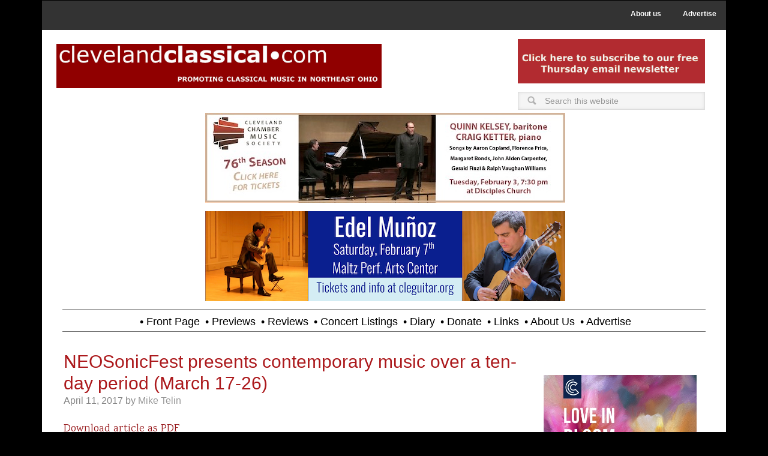

--- FILE ---
content_type: text/html; charset=UTF-8
request_url: https://clevelandclassical.com/neosonicfest-presents-contemporary-music-over-a-ten-day-period-march-17-26/
body_size: 18820
content:
<!DOCTYPE html>
<html lang="en-US">
<head >
<meta charset="UTF-8" />
<meta name="viewport" content="width=device-width, initial-scale=1" />
<!--||  JM Twitter Cards by jmau111 v12  ||-->
<meta name="twitter:card" content="summary_large_image">
<meta name="twitter:creator" content="@CleveClassical">
<meta name="twitter:site" content="@CleveClassical">
<meta property="og:title" content="NEOSonicFest presents contemporary music over a ten-day period (March 17-26)">
<meta property="og:description" content="by Mike TelinIf you’ve ever tried to define the term “contemporary classical music” in clear and decisive language, chances are that you’ve found it impossible. Modernism, post-modernism,">
<meta property="og:image" content="https://clevelandclassical.com/wp-content/uploads/2020/05/cc.com_.jpeg">
<!--||  /JM Twitter Cards by jmau111 v12  ||-->
<meta name='robots' content='index, follow, max-image-preview:large, max-snippet:-1, max-video-preview:-1' />

	<!-- This site is optimized with the Yoast SEO plugin v26.5 - https://yoast.com/wordpress/plugins/seo/ -->
	<title>NEOSonicFest presents contemporary music over a ten-day period (March 17-26) - Cleveland Classical</title>
	<link rel="canonical" href="https://clevelandclassical.com/neosonicfest-presents-contemporary-music-over-a-ten-day-period-march-17-26/" />
	<meta property="og:locale" content="en_US" />
	<meta property="og:type" content="article" />
	<meta property="og:title" content="NEOSonicFest presents contemporary music over a ten-day period (March 17-26) - Cleveland Classical" />
	<meta property="og:description" content="Download article as PDFby Mike Telin If you’ve ever tried to define the term “contemporary classical music” in clear and decisive language, chances are that you’ve found it impossible. Modernism, post-modernism, spectral music, polystylism, historicism, neo-romanticism, new simplicity, and new complexity, as well as minimalism and post-minimalism — encountering these categories might leave you throwing [&hellip;]" />
	<meta property="og:url" content="https://clevelandclassical.com/neosonicfest-presents-contemporary-music-over-a-ten-day-period-march-17-26/" />
	<meta property="og:site_name" content="Cleveland Classical" />
	<meta property="article:publisher" content="https://www.facebook.com/clevelandclassical/" />
	<meta property="article:published_time" content="2017-04-11T19:58:54+00:00" />
	<meta property="og:image" content="https://clevelandclassical.com/wp-content/uploads/2017/04/NSF-Moyer-Gallery.jpg" />
	<meta property="og:image:width" content="450" />
	<meta property="og:image:height" content="300" />
	<meta property="og:image:type" content="image/jpeg" />
	<meta name="author" content="Mike Telin" />
	<meta name="twitter:card" content="summary_large_image" />
	<meta name="twitter:creator" content="@CleveClassical" />
	<meta name="twitter:site" content="@CleveClassical" />
	<meta name="twitter:label1" content="Written by" />
	<meta name="twitter:data1" content="Mike Telin" />
	<meta name="twitter:label2" content="Est. reading time" />
	<meta name="twitter:data2" content="6 minutes" />
	<script type="application/ld+json" class="yoast-schema-graph">{"@context":"https://schema.org","@graph":[{"@type":"Article","@id":"https://clevelandclassical.com/neosonicfest-presents-contemporary-music-over-a-ten-day-period-march-17-26/#article","isPartOf":{"@id":"https://clevelandclassical.com/neosonicfest-presents-contemporary-music-over-a-ten-day-period-march-17-26/"},"author":{"name":"Mike Telin","@id":"https://clevelandclassical.com/#/schema/person/32f50148860835d2571185757b37b39b"},"headline":"NEOSonicFest presents contemporary music over a ten-day period (March 17-26)","datePublished":"2017-04-11T19:58:54+00:00","mainEntityOfPage":{"@id":"https://clevelandclassical.com/neosonicfest-presents-contemporary-music-over-a-ten-day-period-march-17-26/"},"wordCount":1224,"commentCount":0,"publisher":{"@id":"https://clevelandclassical.com/#organization"},"image":{"@id":"https://clevelandclassical.com/neosonicfest-presents-contemporary-music-over-a-ten-day-period-march-17-26/#primaryimage"},"thumbnailUrl":"https://clevelandclassical.com/wp-content/uploads/2017/04/NSF-Moyer-Gallery.jpg","keywords":["Alex Morris","Andrew Keller","Cara Tweed","Cleveland Chamber Symphony","Daniel Bayot","Donald Erb","Gabriel Novak","Gunnar Owen Hirthe","James Rhodes","Jonathan Moyer","Justin Weiss","Luke Rinderknecht","Matthew Ivic","Michael Rene Torres","NEOSonicFest","Nicholas Diodore","Nicholas Underhill","No Exit","Noa Even","Patchwork","Robert Justin Frankeny","Roy Poper","Sean Gabriel","Sean Parks","Stephan Haluska","Stephen Klunk","Steven Smith"],"articleSection":["Reviews"],"inLanguage":"en-US","potentialAction":[{"@type":"CommentAction","name":"Comment","target":["https://clevelandclassical.com/neosonicfest-presents-contemporary-music-over-a-ten-day-period-march-17-26/#respond"]}]},{"@type":"WebPage","@id":"https://clevelandclassical.com/neosonicfest-presents-contemporary-music-over-a-ten-day-period-march-17-26/","url":"https://clevelandclassical.com/neosonicfest-presents-contemporary-music-over-a-ten-day-period-march-17-26/","name":"NEOSonicFest presents contemporary music over a ten-day period (March 17-26) - Cleveland Classical","isPartOf":{"@id":"https://clevelandclassical.com/#website"},"primaryImageOfPage":{"@id":"https://clevelandclassical.com/neosonicfest-presents-contemporary-music-over-a-ten-day-period-march-17-26/#primaryimage"},"image":{"@id":"https://clevelandclassical.com/neosonicfest-presents-contemporary-music-over-a-ten-day-period-march-17-26/#primaryimage"},"thumbnailUrl":"https://clevelandclassical.com/wp-content/uploads/2017/04/NSF-Moyer-Gallery.jpg","datePublished":"2017-04-11T19:58:54+00:00","breadcrumb":{"@id":"https://clevelandclassical.com/neosonicfest-presents-contemporary-music-over-a-ten-day-period-march-17-26/#breadcrumb"},"inLanguage":"en-US","potentialAction":[{"@type":"ReadAction","target":["https://clevelandclassical.com/neosonicfest-presents-contemporary-music-over-a-ten-day-period-march-17-26/"]}]},{"@type":"ImageObject","inLanguage":"en-US","@id":"https://clevelandclassical.com/neosonicfest-presents-contemporary-music-over-a-ten-day-period-march-17-26/#primaryimage","url":"https://clevelandclassical.com/wp-content/uploads/2017/04/NSF-Moyer-Gallery.jpg","contentUrl":"https://clevelandclassical.com/wp-content/uploads/2017/04/NSF-Moyer-Gallery.jpg"},{"@type":"BreadcrumbList","@id":"https://clevelandclassical.com/neosonicfest-presents-contemporary-music-over-a-ten-day-period-march-17-26/#breadcrumb","itemListElement":[{"@type":"ListItem","position":1,"name":"Home","item":"https://clevelandclassical.com/"},{"@type":"ListItem","position":2,"name":"NEOSonicFest presents contemporary music over a ten-day period (March 17-26)"}]},{"@type":"WebSite","@id":"https://clevelandclassical.com/#website","url":"https://clevelandclassical.com/","name":"Cleveland Classical","description":"","publisher":{"@id":"https://clevelandclassical.com/#organization"},"potentialAction":[{"@type":"SearchAction","target":{"@type":"EntryPoint","urlTemplate":"https://clevelandclassical.com/?s={search_term_string}"},"query-input":{"@type":"PropertyValueSpecification","valueRequired":true,"valueName":"search_term_string"}}],"inLanguage":"en-US"},{"@type":"Organization","@id":"https://clevelandclassical.com/#organization","name":"ClevelandClassical.com","url":"https://clevelandclassical.com/","logo":{"@type":"ImageObject","inLanguage":"en-US","@id":"https://clevelandclassical.com/#/schema/logo/image/","url":"https://clevelandclassical.com/wp-content/uploads/2018/09/CleClassLogo.png","contentUrl":"https://clevelandclassical.com/wp-content/uploads/2018/09/CleClassLogo.png","width":499,"height":60,"caption":"ClevelandClassical.com"},"image":{"@id":"https://clevelandclassical.com/#/schema/logo/image/"},"sameAs":["https://www.facebook.com/clevelandclassical/","https://x.com/CleveClassical"]},{"@type":"Person","@id":"https://clevelandclassical.com/#/schema/person/32f50148860835d2571185757b37b39b","name":"Mike Telin","image":{"@type":"ImageObject","inLanguage":"en-US","@id":"https://clevelandclassical.com/#/schema/person/image/","url":"https://secure.gravatar.com/avatar/f357c957cfaf9ef4de9beb3dd1c92043e599cffc2cae67b91b7599ec5148e137?s=96&d=mm&r=g","contentUrl":"https://secure.gravatar.com/avatar/f357c957cfaf9ef4de9beb3dd1c92043e599cffc2cae67b91b7599ec5148e137?s=96&d=mm&r=g","caption":"Mike Telin"},"description":"Mike Telin serves as Executive Editor at ClevelandClassical.com. Additionally, he team-teaches classes in Music Journalism at Oberlin College and Conservatory.","url":"https://clevelandclassical.com/author/mike-telin/"}]}</script>
	<!-- / Yoast SEO plugin. -->


<link rel='dns-prefetch' href='//fonts.googleapis.com' />
<link rel="alternate" type="application/rss+xml" title="Cleveland Classical &raquo; Feed" href="https://clevelandclassical.com/feed/" />
<link rel="alternate" type="application/rss+xml" title="Cleveland Classical &raquo; Comments Feed" href="https://clevelandclassical.com/comments/feed/" />
<link rel="alternate" type="application/rss+xml" title="Cleveland Classical &raquo; NEOSonicFest presents contemporary music over a ten-day period (March 17-26) Comments Feed" href="https://clevelandclassical.com/neosonicfest-presents-contemporary-music-over-a-ten-day-period-march-17-26/feed/" />
<link rel="alternate" title="oEmbed (JSON)" type="application/json+oembed" href="https://clevelandclassical.com/wp-json/oembed/1.0/embed?url=https%3A%2F%2Fclevelandclassical.com%2Fneosonicfest-presents-contemporary-music-over-a-ten-day-period-march-17-26%2F" />
<link rel="alternate" title="oEmbed (XML)" type="text/xml+oembed" href="https://clevelandclassical.com/wp-json/oembed/1.0/embed?url=https%3A%2F%2Fclevelandclassical.com%2Fneosonicfest-presents-contemporary-music-over-a-ten-day-period-march-17-26%2F&#038;format=xml" />
		<!-- This site uses the Google Analytics by ExactMetrics plugin v8.10.2 - Using Analytics tracking - https://www.exactmetrics.com/ -->
							<script src="//www.googletagmanager.com/gtag/js?id=G-3D6J9RDFZL"  data-cfasync="false" data-wpfc-render="false" type="text/javascript" async></script>
			<script data-cfasync="false" data-wpfc-render="false" type="text/javascript">
				var em_version = '8.10.2';
				var em_track_user = true;
				var em_no_track_reason = '';
								var ExactMetricsDefaultLocations = {"page_location":"https:\/\/clevelandclassical.com\/neosonicfest-presents-contemporary-music-over-a-ten-day-period-march-17-26\/"};
								if ( typeof ExactMetricsPrivacyGuardFilter === 'function' ) {
					var ExactMetricsLocations = (typeof ExactMetricsExcludeQuery === 'object') ? ExactMetricsPrivacyGuardFilter( ExactMetricsExcludeQuery ) : ExactMetricsPrivacyGuardFilter( ExactMetricsDefaultLocations );
				} else {
					var ExactMetricsLocations = (typeof ExactMetricsExcludeQuery === 'object') ? ExactMetricsExcludeQuery : ExactMetricsDefaultLocations;
				}

								var disableStrs = [
										'ga-disable-G-3D6J9RDFZL',
									];

				/* Function to detect opted out users */
				function __gtagTrackerIsOptedOut() {
					for (var index = 0; index < disableStrs.length; index++) {
						if (document.cookie.indexOf(disableStrs[index] + '=true') > -1) {
							return true;
						}
					}

					return false;
				}

				/* Disable tracking if the opt-out cookie exists. */
				if (__gtagTrackerIsOptedOut()) {
					for (var index = 0; index < disableStrs.length; index++) {
						window[disableStrs[index]] = true;
					}
				}

				/* Opt-out function */
				function __gtagTrackerOptout() {
					for (var index = 0; index < disableStrs.length; index++) {
						document.cookie = disableStrs[index] + '=true; expires=Thu, 31 Dec 2099 23:59:59 UTC; path=/';
						window[disableStrs[index]] = true;
					}
				}

				if ('undefined' === typeof gaOptout) {
					function gaOptout() {
						__gtagTrackerOptout();
					}
				}
								window.dataLayer = window.dataLayer || [];

				window.ExactMetricsDualTracker = {
					helpers: {},
					trackers: {},
				};
				if (em_track_user) {
					function __gtagDataLayer() {
						dataLayer.push(arguments);
					}

					function __gtagTracker(type, name, parameters) {
						if (!parameters) {
							parameters = {};
						}

						if (parameters.send_to) {
							__gtagDataLayer.apply(null, arguments);
							return;
						}

						if (type === 'event') {
														parameters.send_to = exactmetrics_frontend.v4_id;
							var hookName = name;
							if (typeof parameters['event_category'] !== 'undefined') {
								hookName = parameters['event_category'] + ':' + name;
							}

							if (typeof ExactMetricsDualTracker.trackers[hookName] !== 'undefined') {
								ExactMetricsDualTracker.trackers[hookName](parameters);
							} else {
								__gtagDataLayer('event', name, parameters);
							}
							
						} else {
							__gtagDataLayer.apply(null, arguments);
						}
					}

					__gtagTracker('js', new Date());
					__gtagTracker('set', {
						'developer_id.dNDMyYj': true,
											});
					if ( ExactMetricsLocations.page_location ) {
						__gtagTracker('set', ExactMetricsLocations);
					}
										__gtagTracker('config', 'G-3D6J9RDFZL', {"forceSSL":"true"} );
										window.gtag = __gtagTracker;										(function () {
						/* https://developers.google.com/analytics/devguides/collection/analyticsjs/ */
						/* ga and __gaTracker compatibility shim. */
						var noopfn = function () {
							return null;
						};
						var newtracker = function () {
							return new Tracker();
						};
						var Tracker = function () {
							return null;
						};
						var p = Tracker.prototype;
						p.get = noopfn;
						p.set = noopfn;
						p.send = function () {
							var args = Array.prototype.slice.call(arguments);
							args.unshift('send');
							__gaTracker.apply(null, args);
						};
						var __gaTracker = function () {
							var len = arguments.length;
							if (len === 0) {
								return;
							}
							var f = arguments[len - 1];
							if (typeof f !== 'object' || f === null || typeof f.hitCallback !== 'function') {
								if ('send' === arguments[0]) {
									var hitConverted, hitObject = false, action;
									if ('event' === arguments[1]) {
										if ('undefined' !== typeof arguments[3]) {
											hitObject = {
												'eventAction': arguments[3],
												'eventCategory': arguments[2],
												'eventLabel': arguments[4],
												'value': arguments[5] ? arguments[5] : 1,
											}
										}
									}
									if ('pageview' === arguments[1]) {
										if ('undefined' !== typeof arguments[2]) {
											hitObject = {
												'eventAction': 'page_view',
												'page_path': arguments[2],
											}
										}
									}
									if (typeof arguments[2] === 'object') {
										hitObject = arguments[2];
									}
									if (typeof arguments[5] === 'object') {
										Object.assign(hitObject, arguments[5]);
									}
									if ('undefined' !== typeof arguments[1].hitType) {
										hitObject = arguments[1];
										if ('pageview' === hitObject.hitType) {
											hitObject.eventAction = 'page_view';
										}
									}
									if (hitObject) {
										action = 'timing' === arguments[1].hitType ? 'timing_complete' : hitObject.eventAction;
										hitConverted = mapArgs(hitObject);
										__gtagTracker('event', action, hitConverted);
									}
								}
								return;
							}

							function mapArgs(args) {
								var arg, hit = {};
								var gaMap = {
									'eventCategory': 'event_category',
									'eventAction': 'event_action',
									'eventLabel': 'event_label',
									'eventValue': 'event_value',
									'nonInteraction': 'non_interaction',
									'timingCategory': 'event_category',
									'timingVar': 'name',
									'timingValue': 'value',
									'timingLabel': 'event_label',
									'page': 'page_path',
									'location': 'page_location',
									'title': 'page_title',
									'referrer' : 'page_referrer',
								};
								for (arg in args) {
																		if (!(!args.hasOwnProperty(arg) || !gaMap.hasOwnProperty(arg))) {
										hit[gaMap[arg]] = args[arg];
									} else {
										hit[arg] = args[arg];
									}
								}
								return hit;
							}

							try {
								f.hitCallback();
							} catch (ex) {
							}
						};
						__gaTracker.create = newtracker;
						__gaTracker.getByName = newtracker;
						__gaTracker.getAll = function () {
							return [];
						};
						__gaTracker.remove = noopfn;
						__gaTracker.loaded = true;
						window['__gaTracker'] = __gaTracker;
					})();
									} else {
										console.log("");
					(function () {
						function __gtagTracker() {
							return null;
						}

						window['__gtagTracker'] = __gtagTracker;
						window['gtag'] = __gtagTracker;
					})();
									}
			</script>
							<!-- / Google Analytics by ExactMetrics -->
		<style id='wp-img-auto-sizes-contain-inline-css' type='text/css'>
img:is([sizes=auto i],[sizes^="auto," i]){contain-intrinsic-size:3000px 1500px}
/*# sourceURL=wp-img-auto-sizes-contain-inline-css */
</style>
<link rel='stylesheet' id='metro-pro-theme-css' href='https://clevelandclassical.com/wp-content/themes/metro-pro/style.css?ver=2.0.1' type='text/css' media='all' />
<style id='wp-emoji-styles-inline-css' type='text/css'>

	img.wp-smiley, img.emoji {
		display: inline !important;
		border: none !important;
		box-shadow: none !important;
		height: 1em !important;
		width: 1em !important;
		margin: 0 0.07em !important;
		vertical-align: -0.1em !important;
		background: none !important;
		padding: 0 !important;
	}
/*# sourceURL=wp-emoji-styles-inline-css */
</style>
<link rel='stylesheet' id='google-font-css' href='//fonts.googleapis.com/css?family=Oswald%3A400&#038;ver=2.0.1' type='text/css' media='all' />
<link rel='stylesheet' id='dashicons-css' href='https://clevelandclassical.com/wp-includes/css/dashicons.min.css?ver=6.9' type='text/css' media='all' />
<link rel='stylesheet' id='dashicons-style-css' href='https://clevelandclassical.com/wp-content/themes/metro-pro/style.css?ver=1.0' type='text/css' media='all' />
<link rel='stylesheet' id='child_print_style-css' href='https://clevelandclassical.com/wp-content/themes/metro-pro/print.css?ver=1.0.0' type='text/css' media='print' />
<link rel='stylesheet' id='simple-social-icons-font-css' href='https://clevelandclassical.com/wp-content/plugins/simple-social-icons/css/style.css?ver=3.0.2' type='text/css' media='all' />
<script type="text/javascript" src="https://clevelandclassical.com/wp-content/plugins/google-analytics-dashboard-for-wp/assets/js/frontend-gtag.min.js?ver=8.10.2" id="exactmetrics-frontend-script-js" async="async" data-wp-strategy="async"></script>
<script data-cfasync="false" data-wpfc-render="false" type="text/javascript" id='exactmetrics-frontend-script-js-extra'>/* <![CDATA[ */
var exactmetrics_frontend = {"js_events_tracking":"true","download_extensions":"zip,mp3,mpeg,pdf,docx,pptx,xlsx,rar","inbound_paths":"[{\"path\":\"\\\/go\\\/\",\"label\":\"affiliate\"},{\"path\":\"\\\/recommend\\\/\",\"label\":\"affiliate\"}]","home_url":"https:\/\/clevelandclassical.com","hash_tracking":"false","v4_id":"G-3D6J9RDFZL"};/* ]]> */
</script>
<script type="text/javascript" src="https://clevelandclassical.com/wp-includes/js/jquery/jquery.min.js?ver=3.7.1" id="jquery-core-js"></script>
<script type="text/javascript" src="https://clevelandclassical.com/wp-includes/js/jquery/jquery-migrate.min.js?ver=3.4.1" id="jquery-migrate-js"></script>
<link rel="https://api.w.org/" href="https://clevelandclassical.com/wp-json/" /><link rel="alternate" title="JSON" type="application/json" href="https://clevelandclassical.com/wp-json/wp/v2/posts/22154" /><link rel="EditURI" type="application/rsd+xml" title="RSD" href="https://clevelandclassical.com/xmlrpc.php?rsd" />
<meta name="generator" content="WordPress 6.9" />
<link rel='shortlink' href='https://clevelandclassical.com/?p=22154' />

        <script type="text/javascript">
            var jQueryMigrateHelperHasSentDowngrade = false;

			window.onerror = function( msg, url, line, col, error ) {
				// Break out early, do not processing if a downgrade reqeust was already sent.
				if ( jQueryMigrateHelperHasSentDowngrade ) {
					return true;
                }

				var xhr = new XMLHttpRequest();
				var nonce = 'ef75237bdd';
				var jQueryFunctions = [
					'andSelf',
					'browser',
					'live',
					'boxModel',
					'support.boxModel',
					'size',
					'swap',
					'clean',
					'sub',
                ];
				var match_pattern = /\)\.(.+?) is not a function/;
                var erroredFunction = msg.match( match_pattern );

                // If there was no matching functions, do not try to downgrade.
                if ( null === erroredFunction || typeof erroredFunction !== 'object' || typeof erroredFunction[1] === "undefined" || -1 === jQueryFunctions.indexOf( erroredFunction[1] ) ) {
                    return true;
                }

                // Set that we've now attempted a downgrade request.
                jQueryMigrateHelperHasSentDowngrade = true;

				xhr.open( 'POST', 'https://clevelandclassical.com/wp-admin/admin-ajax.php' );
				xhr.setRequestHeader( 'Content-Type', 'application/x-www-form-urlencoded' );
				xhr.onload = function () {
					var response,
                        reload = false;

					if ( 200 === xhr.status ) {
                        try {
                        	response = JSON.parse( xhr.response );

                        	reload = response.data.reload;
                        } catch ( e ) {
                        	reload = false;
                        }
                    }

					// Automatically reload the page if a deprecation caused an automatic downgrade, ensure visitors get the best possible experience.
					if ( reload ) {
						location.reload();
                    }
				};

				xhr.send( encodeURI( 'action=jquery-migrate-downgrade-version&_wpnonce=' + nonce ) );

				// Suppress error alerts in older browsers
				return true;
			}
        </script>

		<link rel="icon" href="https://clevelandclassical.com/wp-content/themes/metro-pro/images/favicon.ico" />
<link href="https://fonts.googleapis.com/css?family=Karma" rel="stylesheet"><style>body { background-color: #161616; }</style>
		<style type="text/css" id="wp-custom-css">
			.entry-title{font-weight:200; font-size:30px}

body {
	background-color: #000;
	color: #555;
	font-family: 'Karma';
	font-size: 18px;
	font-weight: 400;
	line-height: 1.4;
}		</style>
		<noscript><style id="rocket-lazyload-nojs-css">.rll-youtube-player, [data-lazy-src]{display:none !important;}</style></noscript></head>
<body data-rsssl=1 class="wp-singular post-template-default single single-post postid-22154 single-format-standard custom-background wp-theme-genesis wp-child-theme-metro-pro custom-header header-full-width content-sidebar genesis-breadcrumbs-hidden genesis-footer-widgets-visible"><nav class="nav-secondary" aria-label="Secondary"><div class="wrap"><ul id="menu-utility-menu" class="menu genesis-nav-menu menu-secondary"><li id="menu-item-861" class="menu-item menu-item-type-post_type menu-item-object-page menu-item-861"><a href="https://clevelandclassical.com/about-us/"><span >About us</span></a></li>
<li id="menu-item-862" class="menu-item menu-item-type-post_type menu-item-object-page menu-item-862"><a href="https://clevelandclassical.com/advertise/"><span >Advertise</span></a></li>
</ul></div></nav><div class="site-container"><div id="home-top"><div class="top-left widget-area"><section id="widget_sp_image-13" class="widget widget_sp_image"><div class="widget-wrap"><h4 class="widget-title widgettitle"> </h4>
<a href="https://www.clevelandclassical.com" target="_self" class="widget_sp_image-image-link" title=" "><img width="2560" height="352" alt="ClevelandClassical.com Header" class="attachment-full" style="max-width: 100%;" data-lazy-srcset="https://clevelandclassical.com/wp-content/uploads/2024/08/MastheadRed-scaled.jpg 2560w, https://clevelandclassical.com/wp-content/uploads/2024/08/MastheadRed-200x27.jpg 200w, https://clevelandclassical.com/wp-content/uploads/2024/08/MastheadRed-1024x141.jpg 1024w, https://clevelandclassical.com/wp-content/uploads/2024/08/MastheadRed-768x105.jpg 768w, https://clevelandclassical.com/wp-content/uploads/2024/08/MastheadRed-1536x211.jpg 1536w, https://clevelandclassical.com/wp-content/uploads/2024/08/MastheadRed-2048x281.jpg 2048w" data-lazy-sizes="(max-width: 2560px) 100vw, 2560px" src="data:image/svg+xml,%3Csvg%20xmlns='http://www.w3.org/2000/svg'%20viewBox='0%200%202560%20352'%3E%3C/svg%3E" data-lazy-src="https://clevelandclassical.com/wp-content/uploads/2024/08/MastheadRed-scaled.jpg" /><noscript><img width="2560" height="352" alt="ClevelandClassical.com Header" class="attachment-full" style="max-width: 100%;" srcset="https://clevelandclassical.com/wp-content/uploads/2024/08/MastheadRed-scaled.jpg 2560w, https://clevelandclassical.com/wp-content/uploads/2024/08/MastheadRed-200x27.jpg 200w, https://clevelandclassical.com/wp-content/uploads/2024/08/MastheadRed-1024x141.jpg 1024w, https://clevelandclassical.com/wp-content/uploads/2024/08/MastheadRed-768x105.jpg 768w, https://clevelandclassical.com/wp-content/uploads/2024/08/MastheadRed-1536x211.jpg 1536w, https://clevelandclassical.com/wp-content/uploads/2024/08/MastheadRed-2048x281.jpg 2048w" sizes="(max-width: 2560px) 100vw, 2560px" src="https://clevelandclassical.com/wp-content/uploads/2024/08/MastheadRed-scaled.jpg" /></noscript></a></div></section>
</div><div class="top-right widget-area"><section id="adwidget_imagewidget-155" class="widget AdWidget_ImageWidget"><div class="widget-wrap"><a target="_blank" href='http://visitor.r20.constantcontact.com/d.jsp?llr=iw8d85cab&p=oi&m=1102694182600&sit=zj9ypioeb&f=0d144b4b-08ba-4b98-9fdf-ff0735e7f97c' alt='Ad'><img  src="data:image/svg+xml,%3Csvg%20xmlns='http://www.w3.org/2000/svg'%20viewBox='0%200%200%200'%3E%3C/svg%3E" alt='Ad' data-lazy-src="https://clevelandclassical.com/wp-content/uploads/2023/08/ThursdayNLBanner.jpg" /><noscript><img  src='https://clevelandclassical.com/wp-content/uploads/2023/08/ThursdayNLBanner.jpg' alt='Ad' /></noscript></a></div></section>
<section id="search-6" class="widget widget_search"><div class="widget-wrap"><form class="search-form" method="get" action="https://clevelandclassical.com/" role="search"><input class="search-form-input" type="search" name="s" id="searchform-1" placeholder="Search this website"><input class="search-form-submit" type="submit" value="Search"><meta content="https://clevelandclassical.com/?s={s}"></form></div></section>
</div></div><!-- end #home-top --><div class="top-wrap"><header class="site-header"><div class="wrap"><div class="title-area"></div><div class="header-left widget-area"><section id="adwidget_imagewidget-405" class="widget AdWidget_ImageWidget"><div class="widget-wrap"><a target="_blank" href='https://clevelandchambermusic.org/products/quinn-kelsey-baritone-and-craig-ketter-piano' alt='Ad'><img  src="data:image/svg+xml,%3Csvg%20xmlns='http://www.w3.org/2000/svg'%20viewBox='0%200%200%200'%3E%3C/svg%3E" alt='Ad' data-lazy-src="https://clevelandclassical.com/wp-content/uploads/2026/01/ccms020326.jpg" /><noscript><img  src='https://clevelandclassical.com/wp-content/uploads/2026/01/ccms020326.jpg' alt='Ad' /></noscript></a></div></section>
<section id="adwidget_imagewidget-407" class="widget AdWidget_ImageWidget"><div class="widget-wrap"><a target="_blank" href='https://cleguitar.org/event/edel-munoz-in-concert/' alt='Ad'><img  src="data:image/svg+xml,%3Csvg%20xmlns='http://www.w3.org/2000/svg'%20viewBox='0%200%200%200'%3E%3C/svg%3E" alt='Ad' data-lazy-src="https://clevelandclassical.com/wp-content/uploads/2026/01/CCGS-SS-Munoz.png" /><noscript><img  src='https://clevelandclassical.com/wp-content/uploads/2026/01/CCGS-SS-Munoz.png' alt='Ad' /></noscript></a></div></section>
</div></div></header><nav class="nav-primary" aria-label="Main"><div class="wrap"><ul id="menu-primary-navigation" class="menu genesis-nav-menu menu-primary"><li id="menu-item-471" class="menu-item menu-item-type-custom menu-item-object-custom menu-item-home menu-item-471"><a href="https://clevelandclassical.com"><span >• Front Page</span></a></li>
<li id="menu-item-607" class="menu-item menu-item-type-taxonomy menu-item-object-category menu-item-607"><a href="https://clevelandclassical.com/category/previews/"><span >• Previews</span></a></li>
<li id="menu-item-650" class="menu-item menu-item-type-taxonomy menu-item-object-category current-post-ancestor current-menu-parent current-post-parent menu-item-650"><a href="https://clevelandclassical.com/category/reviews/"><span >• Reviews</span></a></li>
<li id="menu-item-27672" class="menu-item menu-item-type-post_type menu-item-object-page menu-item-27672"><a href="https://clevelandclassical.com/concert-listings/"><span >• Concert Listings</span></a></li>
<li id="menu-item-96667" class="menu-item menu-item-type-taxonomy menu-item-object-category menu-item-96667"><a href="https://clevelandclassical.com/category/diary/"><span >• Diary</span></a></li>
<li id="menu-item-648" class="menu-item menu-item-type-post_type menu-item-object-page menu-item-648"><a href="https://clevelandclassical.com/donate/"><span >• Donate</span></a></li>
<li id="menu-item-645" class="menu-item menu-item-type-post_type menu-item-object-page menu-item-645"><a href="https://clevelandclassical.com/links/"><span >• Links</span></a></li>
<li id="menu-item-103288" class="menu-item menu-item-type-post_type menu-item-object-page menu-item-103288"><a href="https://clevelandclassical.com/about-us/"><span >• About us</span></a></li>
<li id="menu-item-103289" class="menu-item menu-item-type-post_type menu-item-object-page menu-item-103289"><a href="https://clevelandclassical.com/advertise/"><span >• Advertise</span></a></li>
</ul></div></nav></div><div class="site-inner"><div class="content-sidebar-wrap"><main class="content"><article class="post-22154 post type-post status-publish format-standard category-reviews tag-alex-morris tag-andrew-keller tag-cara-tweed tag-cleveland-chamber-symphony tag-daniel-bayot tag-donald-erb tag-gabriel-novak tag-gunnar-owen-hirthe tag-james-rhodes tag-jonathan-moyer tag-justin-weiss tag-luke-rinderknecht tag-matthew-ivic tag-michael-rene-torres tag-neosonicfest tag-nicholas-diodore tag-nicholas-underhill tag-no-exit tag-noa-even tag-patchwork tag-robert-justin-frankeny tag-roy-poper tag-sean-gabriel tag-sean-parks tag-stephan-haluska tag-stephen-klunk tag-steven-smith entry" aria-label="NEOSonicFest presents contemporary music over a ten-day period (March 17-26)"><header class="entry-header"><h1 class="entry-title">NEOSonicFest presents contemporary music over a ten-day period (March 17-26)</h1>
<p class="entry-meta"><time class="entry-time">April 11, 2017</time> by <span class="entry-author"><a href="https://clevelandclassical.com/author/mike-telin/" class="entry-author-link" rel="author"><span class="entry-author-name">Mike Telin</span></a></span>  </p></header><div class="entry-content"><div class="pdf_download"><a href="https://clevelandclassical.com/wp-content/uploads/2017/04/041017NEOSonicFestMTRev.pdf" target="_blank" >Download article as PDF</a></div><p>by Mike Telin</p>
<p><a href="https://clevelandclassical.com/wp-content/uploads/2017/04/NSF-Moyer-Gallery.jpg"><img decoding="async" class="alignleft size-full wp-image-22162" src="data:image/svg+xml,%3Csvg%20xmlns='http://www.w3.org/2000/svg'%20viewBox='0%200%20450%20300'%3E%3C/svg%3E" alt="NSF-Moyer-Gallery" width="450" height="300" data-lazy-srcset="https://clevelandclassical.com/wp-content/uploads/2017/04/NSF-Moyer-Gallery.jpg 450w, https://clevelandclassical.com/wp-content/uploads/2017/04/NSF-Moyer-Gallery-200x133.jpg 200w" data-lazy-sizes="(max-width: 450px) 100vw, 450px" data-lazy-src="https://clevelandclassical.com/wp-content/uploads/2017/04/NSF-Moyer-Gallery.jpg" /><noscript><img decoding="async" class="alignleft size-full wp-image-22162" src="https://clevelandclassical.com/wp-content/uploads/2017/04/NSF-Moyer-Gallery.jpg" alt="NSF-Moyer-Gallery" width="450" height="300" srcset="https://clevelandclassical.com/wp-content/uploads/2017/04/NSF-Moyer-Gallery.jpg 450w, https://clevelandclassical.com/wp-content/uploads/2017/04/NSF-Moyer-Gallery-200x133.jpg 200w" sizes="(max-width: 450px) 100vw, 450px" /></noscript></a>If you’ve ever tried to define the term “contemporary classical music” in clear and decisive language, chances are that you’ve found it impossible. Modernism, post-modernism, spectral music, polystylism, historicism, neo-romanticism, new simplicity, and new complexity, as well as minimalism and post-minimalism — encountering these categories might leave you throwing up your hands in frustration. Honestly, the best way to understand the breadth of contemporary classical music is to experience it live — as often as possible.<span id="more-22154"></span></p>
<p>Over ten days in March, the Cleveland Chamber Symphony presented its fourth annual NEOSonicFest, featuring outstanding performances by artists, ensembles, and organizations from Cleveland’s vibrant new music scene. The Festival included works by pioneers in the field — such as Olivier Messiaen, György Ligeti, and Donald Erb — as well as composers who are at the middle stages of their careers. The highlight was a concert dedicated to music by young composers from area conservatories and schools of music. I attended five of the Festival’s six performances.</p>
<p>NEOSonicFest opened on Friday, March 17 at Church of the Covenant with a recital by the brilliant organist Jonathan Moyer. Taking profit of the church’s two distinct styles of instruments, his program was a feast for the ears from start to finish. For the 17th-century-style Newbury organ, located in the gallery, Moyer chose Arvo Pärt’s <i>Mein Weg hat Gipfel und Wellentäler</i> (“My Way Has Summits and Valleys”) and Franz Danksagmüller’s <i>Circuli</i>, along with his own <i>Merry Fugue. </i>But it was Moyer’s riveting performance of György Ligeti’s haunting <i>Volumina</i> that left you as breathless as the instrument itself.</p>
<p><a href="https://clevelandclassical.com/wp-content/uploads/2017/04/NSF-Poper-Moyer.jpg"><img decoding="async" class="aligncenter size-full wp-image-22164" src="data:image/svg+xml,%3Csvg%20xmlns='http://www.w3.org/2000/svg'%20viewBox='0%200%20450%20332'%3E%3C/svg%3E" alt="NSF-Poper-Moyer" width="450" height="332" data-lazy-srcset="https://clevelandclassical.com/wp-content/uploads/2017/04/NSF-Poper-Moyer.jpg 450w, https://clevelandclassical.com/wp-content/uploads/2017/04/NSF-Poper-Moyer-200x148.jpg 200w" data-lazy-sizes="(max-width: 450px) 100vw, 450px" data-lazy-src="https://clevelandclassical.com/wp-content/uploads/2017/04/NSF-Poper-Moyer.jpg" /><noscript><img decoding="async" class="aligncenter size-full wp-image-22164" src="https://clevelandclassical.com/wp-content/uploads/2017/04/NSF-Poper-Moyer.jpg" alt="NSF-Poper-Moyer" width="450" height="332" srcset="https://clevelandclassical.com/wp-content/uploads/2017/04/NSF-Poper-Moyer.jpg 450w, https://clevelandclassical.com/wp-content/uploads/2017/04/NSF-Poper-Moyer-200x148.jpg 200w" sizes="(max-width: 450px) 100vw, 450px" /></noscript></a>On the American classic-style chancel organ, Moyer produced colorful registrations during Olivier Messiaen’s “Chant d’oiseaux” from <i>Livre d’orgue </i>and murky hues in <i>Apparition de l’église éternelle</i>. Joined by the outstanding trumpeter Roy Poper for Petr Eben’s engaging <i>Okna</i> — based on stained-glass windows by Marc Chagall — the duo brought the evening to an end in fine fashion.</p>
<p>On Wednesday, March 22 at Baldwin Wallace’s Gamble Auditorium, the Cleveland Chamber Symphony, under the direction of Steven Smith, presented its annual Young and Emerging Composers concert. This year the program provided seven young composers with the opportunity to have their works performed by a professional orchestra.</p>
<p>Robert Justin Frankeny’s (Baldwin Wallace) <i>Conniption No. 1</i> is a playful work of tossed-off motives, sustained pitches, and fanfare-like interjections by the winds and brass.</p>
<p>For his <i>Single Seed</i>, Justin Weiss (Oberlin) creates long, harmonically lyrical lines that gradually transform into lush, colorful sound clouds — just as a seed becomes a beautiful flower.</p>
<p>Alex Morris (University of Akron) told the audience that the <i>Dream Catcher</i> is the spirit that collects nightmares and passes them onto the sleeper. Morris’s seductive writing captures that image wonderfully.</p>
<p><a href="https://clevelandclassical.com/wp-content/uploads/2017/04/NSF-Composers.jpg"><img decoding="async" class="aligncenter size-full wp-image-22160" src="data:image/svg+xml,%3Csvg%20xmlns='http://www.w3.org/2000/svg'%20viewBox='0%200%20500%20286'%3E%3C/svg%3E" alt="NSF-Composers" width="500" height="286" data-lazy-srcset="https://clevelandclassical.com/wp-content/uploads/2017/04/NSF-Composers.jpg 500w, https://clevelandclassical.com/wp-content/uploads/2017/04/NSF-Composers-200x114.jpg 200w, https://clevelandclassical.com/wp-content/uploads/2017/04/NSF-Composers-332x190.jpg 332w" data-lazy-sizes="(max-width: 500px) 100vw, 500px" data-lazy-src="https://clevelandclassical.com/wp-content/uploads/2017/04/NSF-Composers.jpg" /><noscript><img decoding="async" class="aligncenter size-full wp-image-22160" src="https://clevelandclassical.com/wp-content/uploads/2017/04/NSF-Composers.jpg" alt="NSF-Composers" width="500" height="286" srcset="https://clevelandclassical.com/wp-content/uploads/2017/04/NSF-Composers.jpg 500w, https://clevelandclassical.com/wp-content/uploads/2017/04/NSF-Composers-200x114.jpg 200w, https://clevelandclassical.com/wp-content/uploads/2017/04/NSF-Composers-332x190.jpg 332w" sizes="(max-width: 500px) 100vw, 500px" /></noscript></a>Andrew Keller’s (Kent State University) <i>The Forgotten Child of Zeal</i> tells the tale of someone born with magical powers who evolves into a force of evil. As the story unfolds, the work conjures a vivid sound palette.</p>
<p>Gabriel Novak (Cleveland Institute of Music) brought his jazz background to the absorbing <i>Listen to ‘em</i>. Based on a lullaby, the work is full of beautiful textures and inventive transitions.</p>
<p>Daniel Bayot’s (Bowling Green State University) three-movement <i>Monoamines </i>is all about mood disorders. “Deficient (DA)” is full of multiphonics, while “Ruminations (5-HT)” cries out with rhythmic drive. The concluding “Excess (NE)” begins with repeated dance rhythms and ends by fading away to nothingness.</p>
<p>Sean Parks’ (Cleveland State University) <i>Impulse</i> thrives on long, rhythmic phrases interrupted by lyrical motives. The work was the perfect conclusion to the evening.</p>
<p><a href="https://clevelandclassical.com/wp-content/uploads/2017/04/NSF-Haluska.jpg"><img decoding="async" class="aligncenter size-full wp-image-22161" src="data:image/svg+xml,%3Csvg%20xmlns='http://www.w3.org/2000/svg'%20viewBox='0%200%20450%20339'%3E%3C/svg%3E" alt="NSF-Haluska" width="450" height="339" data-lazy-srcset="https://clevelandclassical.com/wp-content/uploads/2017/04/NSF-Haluska.jpg 450w, https://clevelandclassical.com/wp-content/uploads/2017/04/NSF-Haluska-200x151.jpg 200w" data-lazy-sizes="(max-width: 450px) 100vw, 450px" data-lazy-src="https://clevelandclassical.com/wp-content/uploads/2017/04/NSF-Haluska.jpg" /><noscript><img decoding="async" class="aligncenter size-full wp-image-22161" src="https://clevelandclassical.com/wp-content/uploads/2017/04/NSF-Haluska.jpg" alt="NSF-Haluska" width="450" height="339" srcset="https://clevelandclassical.com/wp-content/uploads/2017/04/NSF-Haluska.jpg 450w, https://clevelandclassical.com/wp-content/uploads/2017/04/NSF-Haluska-200x151.jpg 200w" sizes="(max-width: 450px) 100vw, 450px" /></noscript></a>At the Bop Stop on Thursday, March 23rd, harpist Stephan Haluska opened with a set of intriguing improvisations. Electronically layered sounds were enhanced with a variety of rhythmic motives (produced by tapping the instrument) as well as squeaking sounds (rubbing fingers on the soundboard).</p>
<p><a href="https://clevelandclassical.com/wp-content/uploads/2017/04/NSF-Patchwork.jpg"><img decoding="async" class="aligncenter size-full wp-image-22163" src="data:image/svg+xml,%3Csvg%20xmlns='http://www.w3.org/2000/svg'%20viewBox='0%200%20450%20294'%3E%3C/svg%3E" alt="NSF-Patchwork" width="450" height="294" data-lazy-srcset="https://clevelandclassical.com/wp-content/uploads/2017/04/NSF-Patchwork.jpg 450w, https://clevelandclassical.com/wp-content/uploads/2017/04/NSF-Patchwork-200x131.jpg 200w" data-lazy-sizes="(max-width: 450px) 100vw, 450px" data-lazy-src="https://clevelandclassical.com/wp-content/uploads/2017/04/NSF-Patchwork.jpg" /><noscript><img decoding="async" class="aligncenter size-full wp-image-22163" src="https://clevelandclassical.com/wp-content/uploads/2017/04/NSF-Patchwork.jpg" alt="NSF-Patchwork" width="450" height="294" srcset="https://clevelandclassical.com/wp-content/uploads/2017/04/NSF-Patchwork.jpg 450w, https://clevelandclassical.com/wp-content/uploads/2017/04/NSF-Patchwork-200x131.jpg 200w" sizes="(max-width: 450px) 100vw, 450px" /></noscript></a>The evening also included a set by the always creative duo Patchwork (Noa Even, saxophones, and Stephen Klunk, drum set), including seven works by composers with Ohio connections. As they have in the past, Even and Klunk played with astonishingly tight ensemble even during the most complex rhythmic passages. The array of sounds they are capable of producing is amazing. Highlights included Jonn Sokol’s smooth <i>Vermilion</i> and Evan Williams’s catchy <i>Breathe</i>.</p>
<p><a href="https://clevelandclassical.com/wp-content/uploads/2017/04/NSF-NO-EXIT-RhodesRinderknechtGallagher.jpg"><img decoding="async" class="aligncenter wp-image-22156" src="data:image/svg+xml,%3Csvg%20xmlns='http://www.w3.org/2000/svg'%20viewBox='0%200%20451%20338'%3E%3C/svg%3E" alt="NSF NO EXIT RhodesRinderknechtGallagher" width="451" height="338" data-lazy-srcset="https://clevelandclassical.com/wp-content/uploads/2017/04/NSF-NO-EXIT-RhodesRinderknechtGallagher.jpg 960w, https://clevelandclassical.com/wp-content/uploads/2017/04/NSF-NO-EXIT-RhodesRinderknechtGallagher-200x150.jpg 200w, https://clevelandclassical.com/wp-content/uploads/2017/04/NSF-NO-EXIT-RhodesRinderknechtGallagher-768x576.jpg 768w" data-lazy-sizes="(max-width: 451px) 100vw, 451px" data-lazy-src="https://clevelandclassical.com/wp-content/uploads/2017/04/NSF-NO-EXIT-RhodesRinderknechtGallagher.jpg" /><noscript><img decoding="async" class="aligncenter wp-image-22156" src="https://clevelandclassical.com/wp-content/uploads/2017/04/NSF-NO-EXIT-RhodesRinderknechtGallagher.jpg" alt="NSF NO EXIT RhodesRinderknechtGallagher" width="451" height="338" srcset="https://clevelandclassical.com/wp-content/uploads/2017/04/NSF-NO-EXIT-RhodesRinderknechtGallagher.jpg 960w, https://clevelandclassical.com/wp-content/uploads/2017/04/NSF-NO-EXIT-RhodesRinderknechtGallagher-200x150.jpg 200w, https://clevelandclassical.com/wp-content/uploads/2017/04/NSF-NO-EXIT-RhodesRinderknechtGallagher-768x576.jpg 768w" sizes="(max-width: 451px) 100vw, 451px" /></noscript></a>No Exit’s Friday, March 24 program at Heights Arts opened with Ryan Gallagher’s <i>Night Falls Fast</i> for viola and percussion. The work begins as though the two performers are working at cross-purposes, later evolving into a single unit. Violist James Rhodes and percussionist Luke Rinderknecht were magnificent.</p>
<p>Gunnar Owen Hirthe brought an abundance of life to the world premiere performance of Michael Rene Torres’s <i>Voices of Contempt</i> for solo clarinet. Traveling from the lowest to the highest range of the instrument, Hirthe played with nimble technique. The sometimes angry-sounding work ends with a final screech before fading into silence.</p>
<p><a href="https://clevelandclassical.com/wp-content/uploads/2017/04/NSF-NoExitIvic.jpg"><img decoding="async" class="aligncenter wp-image-22157" src="data:image/svg+xml,%3Csvg%20xmlns='http://www.w3.org/2000/svg'%20viewBox='0%200%20449%20308'%3E%3C/svg%3E" alt="NSF NoExitIvic" width="449" height="308" data-lazy-srcset="https://clevelandclassical.com/wp-content/uploads/2017/04/NSF-NoExitIvic.jpg 960w, https://clevelandclassical.com/wp-content/uploads/2017/04/NSF-NoExitIvic-200x137.jpg 200w, https://clevelandclassical.com/wp-content/uploads/2017/04/NSF-NoExitIvic-768x526.jpg 768w" data-lazy-sizes="(max-width: 449px) 100vw, 449px" data-lazy-src="https://clevelandclassical.com/wp-content/uploads/2017/04/NSF-NoExitIvic.jpg" /><noscript><img decoding="async" class="aligncenter wp-image-22157" src="https://clevelandclassical.com/wp-content/uploads/2017/04/NSF-NoExitIvic.jpg" alt="NSF NoExitIvic" width="449" height="308" srcset="https://clevelandclassical.com/wp-content/uploads/2017/04/NSF-NoExitIvic.jpg 960w, https://clevelandclassical.com/wp-content/uploads/2017/04/NSF-NoExitIvic-200x137.jpg 200w, https://clevelandclassical.com/wp-content/uploads/2017/04/NSF-NoExitIvic-768x526.jpg 768w" sizes="(max-width: 449px) 100vw, 449px" /></noscript></a>Matthew Ivic’s <i>Piano Quartet No. 1</i> is defined by long sustained lines and intermittent rhythmic blasts. Violinist Cara Tweed, violist James Rhodes, cellist Nicholas Diodore, and pianist Nicholas Underhill gave a convincing reading of this anxious work.</p>
<p>The evening also featured an outstanding performance of Bohuslav Martinů’s <i>Duo No. 2 for Violin and Cello</i> by Tweed and Diodore, while alto flutist Sean Gabriel found all the wit and whimsy in Donald Erb’s <i>Music for Mother Bear</i>.</p>
<p>The 2017 edition of NEOSonicFest concluded with a concert by the Cleveland Chamber Symphony on Sunday, March 26 at 4:00 pm in Harkness Chapel. Steven Smith led the ensemble in the 50th-anniversary performance of Donald Erb’s <i>Reconnaissance</i> along with a repeat performance of <i>Music for Mother Bear</i>.</p>
<p><a href="https://clevelandclassical.com/wp-content/uploads/2017/04/NSF-CCS-Erb.jpg"><img decoding="async" class="aligncenter size-full wp-image-22159" src="data:image/svg+xml,%3Csvg%20xmlns='http://www.w3.org/2000/svg'%20viewBox='0%200%20450%20287'%3E%3C/svg%3E" alt="NSF-CCS-Erb" width="450" height="287" data-lazy-srcset="https://clevelandclassical.com/wp-content/uploads/2017/04/NSF-CCS-Erb.jpg 450w, https://clevelandclassical.com/wp-content/uploads/2017/04/NSF-CCS-Erb-200x128.jpg 200w" data-lazy-sizes="(max-width: 450px) 100vw, 450px" data-lazy-src="https://clevelandclassical.com/wp-content/uploads/2017/04/NSF-CCS-Erb.jpg" /><noscript><img decoding="async" class="aligncenter size-full wp-image-22159" src="https://clevelandclassical.com/wp-content/uploads/2017/04/NSF-CCS-Erb.jpg" alt="NSF-CCS-Erb" width="450" height="287" srcset="https://clevelandclassical.com/wp-content/uploads/2017/04/NSF-CCS-Erb.jpg 450w, https://clevelandclassical.com/wp-content/uploads/2017/04/NSF-CCS-Erb-200x128.jpg 200w" sizes="(max-width: 450px) 100vw, 450px" /></noscript></a>Dedicated to Robert Moog of Moog synthesizers, <i>Reconnaissance </i>may be the first piece that combined electronic instruments with live performance by acoustic instruments. For the work, Moog created an electronic instrument that still exists in some form in the electronic music studio at the Cleveland Institute of Music. The piece was performed twice on Sunday: first in a version that includes an additional movement composed later for a recording, and then in the original version.</p>
<p>Written in 1965, it’s difficult to imagine that <i>Reconnaissance </i>was considered groundbreaking when it received its premiere in 1967 at a Music of Our Time concert in New York — by today’s esthetics it’s not ear-shocking. Scored for violin, bass, two synthesizers, piano, and a range of percussion instruments, the piece requires the players to employ a variety of extended techniques throughout. Erb creates an imaginative cacophony of sounds and impressively uses each of the six voices as equal partners — the electronics and the acoustic instruments are fully integrated.</p>
<p>Which of the two versions works best? The added movement, which served as the fourth of the five during the first hearing, sounds out of place, interrupting Erb’s skillfully crafted musical arc. When it was removed for the second hearing, his tidy craftsmanship came through in a delightful way, creating a seamless flow from one movement to the next. It’s a shame that <i>Reconnaissance </i>has only had one other performance since its premiere because it is not a piece for the museum, in fact, it’s quite beautiful.</p>
<p><i>Published on </i>ClevelandClassical.com<i> April 10, 2017.</i></p>
<p><i>Click <a href="https://clevelandclassical.com/wp-content/uploads/2017/04/041017NEOSonicFestMTRev.pdf">here</a> for a printable copy of this article.</i></p>
<p><a href="https://www.clevelandclassical.com">Return to the Front Page.</a></p>
</div><footer class="entry-footer"><p class="entry-meta"><span class="entry-categories">Filed Under: <a href="https://clevelandclassical.com/category/reviews/" rel="category tag">Reviews</a></span> <span class="entry-tags">Tagged With: <a href="https://clevelandclassical.com/tag/alex-morris/" rel="tag">Alex Morris</a>, <a href="https://clevelandclassical.com/tag/andrew-keller/" rel="tag">Andrew Keller</a>, <a href="https://clevelandclassical.com/tag/cara-tweed/" rel="tag">Cara Tweed</a>, <a href="https://clevelandclassical.com/tag/cleveland-chamber-symphony/" rel="tag">Cleveland Chamber Symphony</a>, <a href="https://clevelandclassical.com/tag/daniel-bayot/" rel="tag">Daniel Bayot</a>, <a href="https://clevelandclassical.com/tag/donald-erb/" rel="tag">Donald Erb</a>, <a href="https://clevelandclassical.com/tag/gabriel-novak/" rel="tag">Gabriel Novak</a>, <a href="https://clevelandclassical.com/tag/gunnar-owen-hirthe/" rel="tag">Gunnar Owen Hirthe</a>, <a href="https://clevelandclassical.com/tag/james-rhodes/" rel="tag">James Rhodes</a>, <a href="https://clevelandclassical.com/tag/jonathan-moyer/" rel="tag">Jonathan Moyer</a>, <a href="https://clevelandclassical.com/tag/justin-weiss/" rel="tag">Justin Weiss</a>, <a href="https://clevelandclassical.com/tag/luke-rinderknecht/" rel="tag">Luke Rinderknecht</a>, <a href="https://clevelandclassical.com/tag/matthew-ivic/" rel="tag">Matthew Ivic</a>, <a href="https://clevelandclassical.com/tag/michael-rene-torres/" rel="tag">Michael Rene Torres</a>, <a href="https://clevelandclassical.com/tag/neosonicfest/" rel="tag">NEOSonicFest</a>, <a href="https://clevelandclassical.com/tag/nicholas-diodore/" rel="tag">Nicholas Diodore</a>, <a href="https://clevelandclassical.com/tag/nicholas-underhill/" rel="tag">Nicholas Underhill</a>, <a href="https://clevelandclassical.com/tag/no-exit/" rel="tag">No Exit</a>, <a href="https://clevelandclassical.com/tag/noa-even/" rel="tag">Noa Even</a>, <a href="https://clevelandclassical.com/tag/patchwork/" rel="tag">Patchwork</a>, <a href="https://clevelandclassical.com/tag/robert-justin-frankeny/" rel="tag">Robert Justin Frankeny</a>, <a href="https://clevelandclassical.com/tag/roy-poper/" rel="tag">Roy Poper</a>, <a href="https://clevelandclassical.com/tag/sean-gabriel/" rel="tag">Sean Gabriel</a>, <a href="https://clevelandclassical.com/tag/sean-parks/" rel="tag">Sean Parks</a>, <a href="https://clevelandclassical.com/tag/stephan-haluska/" rel="tag">Stephan Haluska</a>, <a href="https://clevelandclassical.com/tag/stephen-klunk/" rel="tag">Stephen Klunk</a>, <a href="https://clevelandclassical.com/tag/steven-smith/" rel="tag">Steven Smith</a></span></p><div class="after-entry widget-area"><div class="wrap"><section id="text-10" class="widget widget_text"><div class="widget-wrap">			<div class="textwidget"></div>
		</div></section>
</div></div></footer></article><section class="author-box"><img alt='' src="data:image/svg+xml,%3Csvg%20xmlns='http://www.w3.org/2000/svg'%20viewBox='0%200%2070%2070'%3E%3C/svg%3E" data-lazy-srcset='https://secure.gravatar.com/avatar/f357c957cfaf9ef4de9beb3dd1c92043e599cffc2cae67b91b7599ec5148e137?s=140&#038;d=mm&#038;r=g 2x' class='avatar avatar-70 photo' height='70' width='70' decoding='async' data-lazy-src="https://secure.gravatar.com/avatar/f357c957cfaf9ef4de9beb3dd1c92043e599cffc2cae67b91b7599ec5148e137?s=70&#038;d=mm&#038;r=g"/><noscript><img alt='' src='https://secure.gravatar.com/avatar/f357c957cfaf9ef4de9beb3dd1c92043e599cffc2cae67b91b7599ec5148e137?s=70&#038;d=mm&#038;r=g' srcset='https://secure.gravatar.com/avatar/f357c957cfaf9ef4de9beb3dd1c92043e599cffc2cae67b91b7599ec5148e137?s=140&#038;d=mm&#038;r=g 2x' class='avatar avatar-70 photo' height='70' width='70' decoding='async'/></noscript><h4 class="author-box-title">About <span itemprop="name">Mike Telin</span></h4><div class="author-box-content" itemprop="description"><p>Mike Telin serves as Executive Editor at ClevelandClassical.com. Additionally, he team-teaches classes in Music Journalism at Oberlin College and Conservatory.</p>
</div></section></main><aside class="sidebar sidebar-primary widget-area" role="complementary" aria-label="Primary Sidebar"><section id="adwidget_imagewidget-408" class="widget AdWidget_ImageWidget"><div class="widget-wrap"><a target="_blank" href='https://clevelandchamberchoir.org/love-in-bloom-feb-6-8-2026/' alt='Ad'><img  src="data:image/svg+xml,%3Csvg%20xmlns='http://www.w3.org/2000/svg'%20viewBox='0%200%200%200'%3E%3C/svg%3E" alt='Ad' data-lazy-src="https://clevelandclassical.com/wp-content/uploads/2026/01/Love-In-Bloom.jpg" /><noscript><img  src='https://clevelandclassical.com/wp-content/uploads/2026/01/Love-In-Bloom.jpg' alt='Ad' /></noscript></a></div></section>
<section id="adwidget_imagewidget-406" class="widget AdWidget_ImageWidget"><div class="widget-wrap"><a target="_blank" href='https://www.rmseries.com/events/qin-and-strings' alt='Ad'><img  src="data:image/svg+xml,%3Csvg%20xmlns='http://www.w3.org/2000/svg'%20viewBox='0%200%200%200'%3E%3C/svg%3E" alt='Ad' data-lazy-src="https://clevelandclassical.com/wp-content/uploads/2026/01/RESONANCE-Qin-strings.png" /><noscript><img  src='https://clevelandclassical.com/wp-content/uploads/2026/01/RESONANCE-Qin-strings.png' alt='Ad' /></noscript></a></div></section>
<section id="text-5" class="widget widget_text"><div class="widget-wrap">			<div class="textwidget"><h2 class= "article-type" style="font-size: 45px;">Re<span class="dot">•</span>Views</h2></div>
		</div></section>
<section id="featured-post-4" class="widget featured-content featuredpost"><div class="widget-wrap"><article class="post-121566 post type-post status-publish format-standard has-post-thumbnail category-reviews tag-adriana-harrison tag-akron-symphony tag-chris-coles tag-christopher-wilkins tag-jordan-mcbride tag-sarah-hegenderfer tag-theron-brown entry" aria-label="Akron Symphony looks forward to 2026 with composers new and old (Jan. 17)"><header class="entry-header"><h2 class="entry-title"><a href="https://clevelandclassical.com/akron-symphonys-looks-forward-to-2026-with-composers-new-and-old-jan-17/">Akron Symphony looks forward to 2026 with composers new and old (Jan. 17)</a></h2></header><div class="entry-content"><p>by Stephanie Manning</p>
<p><a href="https://clevelandclassical.com/wp-content/uploads/2026/01/ASO.jpg"><img decoding="async" class="alignleft size-full wp-image-121568" src="data:image/svg+xml,%3Csvg%20xmlns='http://www.w3.org/2000/svg'%20viewBox='0%200%20450%20450'%3E%3C/svg%3E" alt="" width="450" height="450" data-lazy-srcset="https://clevelandclassical.com/wp-content/uploads/2026/01/ASO.jpg 450w, https://clevelandclassical.com/wp-content/uploads/2026/01/ASO-200x200.jpg 200w, https://clevelandclassical.com/wp-content/uploads/2026/01/ASO-150x150.jpg 150w" data-lazy-sizes="(max-width: 450px) 100vw, 450px" data-lazy-src="https://clevelandclassical.com/wp-content/uploads/2026/01/ASO.jpg" /><noscript><img decoding="async" class="alignleft size-full wp-image-121568" src="https://clevelandclassical.com/wp-content/uploads/2026/01/ASO.jpg" alt="" width="450" height="450" srcset="https://clevelandclassical.com/wp-content/uploads/2026/01/ASO.jpg 450w, https://clevelandclassical.com/wp-content/uploads/2026/01/ASO-200x200.jpg 200w, https://clevelandclassical.com/wp-content/uploads/2026/01/ASO-150x150.jpg 150w" sizes="(max-width: 450px) 100vw, 450px" /></noscript></a>The musical journey of a concert can’t always be summed up by its title. The Akron Symphony’s January 17 performance certainly delivered on its promise of “Beethoven’s Seventh” with a dignified reading of that famous work. But the headline did not hint at the more intriguing pieces on offer — nor the idea that this program aimed to spark enthusiasm about the year ahead.</p>
<p>“Hope and optimism” were the words that conductor Christopher Wilkins used to describe the musical choices to the audience in E.J. Thomas Hall on Saturday.</p>
<p>This idea of looking toward the future appeared right away with a piece by Sarah Hegenderfer, a composition student at The University of Akron. Her lovely little gem of a piece, <em>Clearing of Snow</em>, paints a winter scene at sunset in lush textures.</p>
<p> <a href="https://clevelandclassical.com/akron-symphonys-looks-forward-to-2026-with-composers-new-and-old-jan-17/#more-121566" class="more-link">[Read on&#8230;]</a></p>
</div></article><article class="post-121523 post type-post status-publish format-standard category-reviews tag-bill-rudman tag-cleveland-jazz-orchestra tag-erin-kufel-keckan tag-evelyn-wright tag-jack-schantz tag-joe-hunter tag-michael-shirtz tag-mitchell-parish tag-paul-ferguson tag-the-musical-theater-project entry" aria-label="Cleveland Jazz Orchestra &#038; Musical Theater Project at the Maltz (Jan. 24)"><header class="entry-header"><h2 class="entry-title"><a href="https://clevelandclassical.com/cleveland-jazz-orchestra-musical-theater-project-at-the-maltz-jan-24/">Cleveland Jazz Orchestra &#038; Musical Theater Project at the Maltz (Jan. 24)</a></h2></header><div class="entry-content"><p>By Kevin McLaughlin</p>
<p><a href="https://clevelandclassical.com/wp-content/uploads/2026/01/Screenshot-2026-01-26-at-11.48.26.png"><img decoding="async" class="alignleft wp-image-121524" src="data:image/svg+xml,%3Csvg%20xmlns='http://www.w3.org/2000/svg'%20viewBox='0%200%20450%20223'%3E%3C/svg%3E" alt="" width="450" height="223" data-lazy-srcset="https://clevelandclassical.com/wp-content/uploads/2026/01/Screenshot-2026-01-26-at-11.48.26-1024x508.png 1024w, https://clevelandclassical.com/wp-content/uploads/2026/01/Screenshot-2026-01-26-at-11.48.26-200x99.png 200w, https://clevelandclassical.com/wp-content/uploads/2026/01/Screenshot-2026-01-26-at-11.48.26-768x381.png 768w, https://clevelandclassical.com/wp-content/uploads/2026/01/Screenshot-2026-01-26-at-11.48.26.png 1036w" data-lazy-sizes="(max-width: 450px) 100vw, 450px" data-lazy-src="https://clevelandclassical.com/wp-content/uploads/2026/01/Screenshot-2026-01-26-at-11.48.26-1024x508.png" /><noscript><img decoding="async" class="alignleft wp-image-121524" src="https://clevelandclassical.com/wp-content/uploads/2026/01/Screenshot-2026-01-26-at-11.48.26-1024x508.png" alt="" width="450" height="223" srcset="https://clevelandclassical.com/wp-content/uploads/2026/01/Screenshot-2026-01-26-at-11.48.26-1024x508.png 1024w, https://clevelandclassical.com/wp-content/uploads/2026/01/Screenshot-2026-01-26-at-11.48.26-200x99.png 200w, https://clevelandclassical.com/wp-content/uploads/2026/01/Screenshot-2026-01-26-at-11.48.26-768x381.png 768w, https://clevelandclassical.com/wp-content/uploads/2026/01/Screenshot-2026-01-26-at-11.48.26.png 1036w" sizes="(max-width: 450px) 100vw, 450px" /></noscript></a>On Saturday at the Maltz Performing Arts Center, the Cleveland Jazz Orchestra and The Musical Theater Project offered a timely reminder: Hoagy Carmichael wasn’t just the composer of “Stardust.” He was one of America’s great musical storytellers — a songwriter with a midwestern plainness that could turn suddenly tender, funny, or wise in the space of a single line.</p>
<p><i>Star Dust: The Songs of Hoagy Carmichael,</i> part of the two organizations’ tenth season of collaboration, folded biography and performance into a single leisurely program. The format has become a signature of these shows: songs set in context by narration, supported by projected slides and film excerpts. Here those visuals — Carmichael portraits, footage of Carmichael in motion, stills from <i>To Have and Have Not</i> (1944) and <i>The Best Years of Our Lives</i> (1946) — were discreet, and perhaps too few. But they reinforced the point that this music came from a particular life, and a full one.</p>
<p> <a href="https://clevelandclassical.com/cleveland-jazz-orchestra-musical-theater-project-at-the-maltz-jan-24/#more-121523" class="more-link">[Read on&#8230;]</a></p>
</div></article><article class="post-121518 post type-post status-publish format-standard category-reviews tag-abigail-hakel-garcia tag-adrian-murillo tag-dominic-aragon tag-gregory-ristow tag-kira-mcgirr entry" aria-label="Brownbag Concert:  Madness &#038; Melancholy at Trinity (Jan. 21)"><header class="entry-header"><h2 class="entry-title"><a href="https://clevelandclassical.com/brownbag-concert-madness-melancholy-at-trinity-jan-21/">Brownbag Concert:  Madness &#038; Melancholy at Trinity (Jan. 21)</a></h2></header><div class="entry-content"><p>By Kevin McLaughlin</p>
<p><a href="https://clevelandclassical.com/wp-content/uploads/2026/01/madness-melancholy.png"><img decoding="async" class="alignleft wp-image-121521" src="data:image/svg+xml,%3Csvg%20xmlns='http://www.w3.org/2000/svg'%20viewBox='0%200%20350%20296'%3E%3C/svg%3E" alt="" width="350" height="296" data-lazy-srcset="https://clevelandclassical.com/wp-content/uploads/2026/01/madness-melancholy.png 498w, https://clevelandclassical.com/wp-content/uploads/2026/01/madness-melancholy-200x169.png 200w" data-lazy-sizes="(max-width: 350px) 100vw, 350px" data-lazy-src="https://clevelandclassical.com/wp-content/uploads/2026/01/madness-melancholy.png" /><noscript><img decoding="async" class="alignleft wp-image-121521" src="https://clevelandclassical.com/wp-content/uploads/2026/01/madness-melancholy.png" alt="" width="350" height="296" srcset="https://clevelandclassical.com/wp-content/uploads/2026/01/madness-melancholy.png 498w, https://clevelandclassical.com/wp-content/uploads/2026/01/madness-melancholy-200x169.png 200w" sizes="(max-width: 350px) 100vw, 350px" /></noscript></a>At noon on alternate Wednesdays, Trinity Cathedral becomes a refuge from the workweek. On January 21, the Cleveland Chamber Choir’s Brownbag Concerts continued a downtown tradition started in 1978 by <i>Cleveland Classical.com</i>’s own Daniel Hathaway — a series that offers listeners a midday pause, with informal, high-quality performances and a welcome sense of community.</p>
<p>The Cleveland Chamber Choir has recently been part of this tradition as artist-in-residence, offering programs that complement the cathedral’s acoustic and reward an audience listening closely over the lunch hour. For this concert, a subset of the full choir performed: Abigail Hakel-Garcia (soprano and violin), Kira McGirr (mezzo-soprano) Gregory Ristow (tenor and harpsichord), Dominic Aragon (baritone), and Adrian Murillo (theorbo).</p>
<p> <a href="https://clevelandclassical.com/brownbag-concert-madness-melancholy-at-trinity-jan-21/#more-121518" class="more-link">[Read on&#8230;]</a></p>
</div></article><p class="more-from-category"><a href="https://clevelandclassical.com/category/reviews/" title="Reviews">See all reviews</a></p></div></section>
</aside></div></div></div><div class="footer-widgets"><div class="wrap"><div class="widget-area footer-widgets-1 footer-widget-area"><section id="simple-social-icons-2" class="widget simple-social-icons"><div class="widget-wrap"><h4 class="widget-title widgettitle">Follow ClevelandClassical.com</h4>
<ul class="aligncenter"><li class="ssi-facebook"><a href="https://www.facebook.com/clevelandclassical" target="_blank" rel="noopener noreferrer"><svg role="img" class="social-facebook" aria-labelledby="social-facebook-2"><title id="social-facebook-2">Facebook</title><use xlink:href="https://clevelandclassical.com/wp-content/plugins/simple-social-icons/symbol-defs.svg#social-facebook"></use></svg></a></li><li class="ssi-rss"><a href="https://clevelandclassical.com/feed/" target="_blank" rel="noopener noreferrer"><svg role="img" class="social-rss" aria-labelledby="social-rss-2"><title id="social-rss-2">RSS</title><use xlink:href="https://clevelandclassical.com/wp-content/plugins/simple-social-icons/symbol-defs.svg#social-rss"></use></svg></a></li><li class="ssi-twitter"><a href="https://twitter.com/CleveClassical" target="_blank" rel="noopener noreferrer"><svg role="img" class="social-twitter" aria-labelledby="social-twitter-2"><title id="social-twitter-2">Twitter</title><use xlink:href="https://clevelandclassical.com/wp-content/plugins/simple-social-icons/symbol-defs.svg#social-twitter"></use></svg></a></li></ul></div></section>
</div><div class="widget-area footer-widgets-4 footer-widget-area"><section id="simple-social-icons-3" class="widget simple-social-icons"><div class="widget-wrap"><h4 class="widget-title widgettitle">Contact us</h4>
<ul class="aligncenter"><li class="ssi-email"><a href="https://clevelandclassical.com/contact-us/" target="_blank" rel="noopener noreferrer"><svg role="img" class="social-email" aria-labelledby="social-email-3"><title id="social-email-3">Email</title><use xlink:href="https://clevelandclassical.com/wp-content/plugins/simple-social-icons/symbol-defs.svg#social-email"></use></svg></a></li></ul></div></section>
</div></div></div><footer class="site-footer"><div class="wrap"><div class="creds"><p> &middot; Copyright &copy; 2026 &middot; <a href="https://clevelandclassical.com">ClevelandClassical.com</a> &middot; Website by <a href="http://asimplemachine.com">aSimpleMachine.com</a> &middot; <a rel="nofollow" href="https://clevelandclassical.com/wp-login.php">Log in</a> &middot;</p></div><p>Copyright &#xA9;&nbsp;2026 · <a href="http://my.studiopress.com/themes/metro/">Cleveland Classical</a> on yes</p></div></footer><script type="speculationrules">
{"prefetch":[{"source":"document","where":{"and":[{"href_matches":"/*"},{"not":{"href_matches":["/wp-*.php","/wp-admin/*","/wp-content/uploads/*","/wp-content/*","/wp-content/plugins/*","/wp-content/themes/metro-pro/*","/wp-content/themes/genesis/*","/*\\?(.+)"]}},{"not":{"selector_matches":"a[rel~=\"nofollow\"]"}},{"not":{"selector_matches":".no-prefetch, .no-prefetch a"}}]},"eagerness":"conservative"}]}
</script>
<style type="text/css" media="screen">#simple-social-icons-2 ul li a, #simple-social-icons-2 ul li a:hover, #simple-social-icons-2 ul li a:focus { background-color: #ac1a1d !important; border-radius: 5px; color: #ffffff !important; border: 0px #ffffff solid !important; font-size: 18px; padding: 9px; }  #simple-social-icons-2 ul li a:hover, #simple-social-icons-2 ul li a:focus { background-color: #666666 !important; border-color: #ffffff !important; color: #ffffff !important; }  #simple-social-icons-2 ul li a:focus { outline: 1px dotted #666666 !important; } #simple-social-icons-3 ul li a, #simple-social-icons-3 ul li a:hover, #simple-social-icons-3 ul li a:focus { background-color: #ac1a1d !important; border-radius: 3px; color: #ffffff !important; border: 0px #ffffff solid !important; font-size: 18px; padding: 9px; }  #simple-social-icons-3 ul li a:hover, #simple-social-icons-3 ul li a:focus { background-color: #666666 !important; border-color: #ffffff !important; color: #ffffff !important; }  #simple-social-icons-3 ul li a:focus { outline: 1px dotted #666666 !important; }</style><script type="text/javascript" src="https://clevelandclassical.com/wp-includes/js/comment-reply.min.js?ver=6.9" id="comment-reply-js" async="async" data-wp-strategy="async" fetchpriority="low"></script>
<script type="text/javascript" id="jquery-migrate-deprecation-notices-js-extra">
/* <![CDATA[ */
var JQMH = {"ajaxurl":"https://clevelandclassical.com/wp-admin/admin-ajax.php","report_nonce":"20ecaecccf","backend":"","plugin_slug":"enable-jquery-migrate-helper","capture_deprecations":"","single_instance_log":"1"};
//# sourceURL=jquery-migrate-deprecation-notices-js-extra
/* ]]> */
</script>
<script type="text/javascript" src="https://clevelandclassical.com/wp-content/plugins/enable-jquery-migrate-helper/js/deprecation-notice.js?ver=6.9" id="jquery-migrate-deprecation-notices-js"></script>
<script id="wp-emoji-settings" type="application/json">
{"baseUrl":"https://s.w.org/images/core/emoji/17.0.2/72x72/","ext":".png","svgUrl":"https://s.w.org/images/core/emoji/17.0.2/svg/","svgExt":".svg","source":{"concatemoji":"https://clevelandclassical.com/wp-includes/js/wp-emoji-release.min.js?ver=6.9"}}
</script>
<script type="module">
/* <![CDATA[ */
/*! This file is auto-generated */
const a=JSON.parse(document.getElementById("wp-emoji-settings").textContent),o=(window._wpemojiSettings=a,"wpEmojiSettingsSupports"),s=["flag","emoji"];function i(e){try{var t={supportTests:e,timestamp:(new Date).valueOf()};sessionStorage.setItem(o,JSON.stringify(t))}catch(e){}}function c(e,t,n){e.clearRect(0,0,e.canvas.width,e.canvas.height),e.fillText(t,0,0);t=new Uint32Array(e.getImageData(0,0,e.canvas.width,e.canvas.height).data);e.clearRect(0,0,e.canvas.width,e.canvas.height),e.fillText(n,0,0);const a=new Uint32Array(e.getImageData(0,0,e.canvas.width,e.canvas.height).data);return t.every((e,t)=>e===a[t])}function p(e,t){e.clearRect(0,0,e.canvas.width,e.canvas.height),e.fillText(t,0,0);var n=e.getImageData(16,16,1,1);for(let e=0;e<n.data.length;e++)if(0!==n.data[e])return!1;return!0}function u(e,t,n,a){switch(t){case"flag":return n(e,"\ud83c\udff3\ufe0f\u200d\u26a7\ufe0f","\ud83c\udff3\ufe0f\u200b\u26a7\ufe0f")?!1:!n(e,"\ud83c\udde8\ud83c\uddf6","\ud83c\udde8\u200b\ud83c\uddf6")&&!n(e,"\ud83c\udff4\udb40\udc67\udb40\udc62\udb40\udc65\udb40\udc6e\udb40\udc67\udb40\udc7f","\ud83c\udff4\u200b\udb40\udc67\u200b\udb40\udc62\u200b\udb40\udc65\u200b\udb40\udc6e\u200b\udb40\udc67\u200b\udb40\udc7f");case"emoji":return!a(e,"\ud83e\u1fac8")}return!1}function f(e,t,n,a){let r;const o=(r="undefined"!=typeof WorkerGlobalScope&&self instanceof WorkerGlobalScope?new OffscreenCanvas(300,150):document.createElement("canvas")).getContext("2d",{willReadFrequently:!0}),s=(o.textBaseline="top",o.font="600 32px Arial",{});return e.forEach(e=>{s[e]=t(o,e,n,a)}),s}function r(e){var t=document.createElement("script");t.src=e,t.defer=!0,document.head.appendChild(t)}a.supports={everything:!0,everythingExceptFlag:!0},new Promise(t=>{let n=function(){try{var e=JSON.parse(sessionStorage.getItem(o));if("object"==typeof e&&"number"==typeof e.timestamp&&(new Date).valueOf()<e.timestamp+604800&&"object"==typeof e.supportTests)return e.supportTests}catch(e){}return null}();if(!n){if("undefined"!=typeof Worker&&"undefined"!=typeof OffscreenCanvas&&"undefined"!=typeof URL&&URL.createObjectURL&&"undefined"!=typeof Blob)try{var e="postMessage("+f.toString()+"("+[JSON.stringify(s),u.toString(),c.toString(),p.toString()].join(",")+"));",a=new Blob([e],{type:"text/javascript"});const r=new Worker(URL.createObjectURL(a),{name:"wpTestEmojiSupports"});return void(r.onmessage=e=>{i(n=e.data),r.terminate(),t(n)})}catch(e){}i(n=f(s,u,c,p))}t(n)}).then(e=>{for(const n in e)a.supports[n]=e[n],a.supports.everything=a.supports.everything&&a.supports[n],"flag"!==n&&(a.supports.everythingExceptFlag=a.supports.everythingExceptFlag&&a.supports[n]);var t;a.supports.everythingExceptFlag=a.supports.everythingExceptFlag&&!a.supports.flag,a.supports.everything||((t=a.source||{}).concatemoji?r(t.concatemoji):t.wpemoji&&t.twemoji&&(r(t.twemoji),r(t.wpemoji)))});
//# sourceURL=https://clevelandclassical.com/wp-includes/js/wp-emoji-loader.min.js
/* ]]> */
</script>
<script>window.lazyLoadOptions={elements_selector:"img[data-lazy-src],.rocket-lazyload",data_src:"lazy-src",data_srcset:"lazy-srcset",data_sizes:"lazy-sizes",class_loading:"lazyloading",class_loaded:"lazyloaded",threshold:300,callback_loaded:function(element){if(element.tagName==="IFRAME"&&element.dataset.rocketLazyload=="fitvidscompatible"){if(element.classList.contains("lazyloaded")){if(typeof window.jQuery!="undefined"){if(jQuery.fn.fitVids){jQuery(element).parent().fitVids()}}}}}};window.addEventListener('LazyLoad::Initialized',function(e){var lazyLoadInstance=e.detail.instance;if(window.MutationObserver){var observer=new MutationObserver(function(mutations){var image_count=0;var iframe_count=0;var rocketlazy_count=0;mutations.forEach(function(mutation){for(i=0;i<mutation.addedNodes.length;i++){if(typeof mutation.addedNodes[i].getElementsByTagName!=='function'){return}
if(typeof mutation.addedNodes[i].getElementsByClassName!=='function'){return}
images=mutation.addedNodes[i].getElementsByTagName('img');is_image=mutation.addedNodes[i].tagName=="IMG";iframes=mutation.addedNodes[i].getElementsByTagName('iframe');is_iframe=mutation.addedNodes[i].tagName=="IFRAME";rocket_lazy=mutation.addedNodes[i].getElementsByClassName('rocket-lazyload');image_count+=images.length;iframe_count+=iframes.length;rocketlazy_count+=rocket_lazy.length;if(is_image){image_count+=1}
if(is_iframe){iframe_count+=1}}});if(image_count>0||iframe_count>0||rocketlazy_count>0){lazyLoadInstance.update()}});var b=document.getElementsByTagName("body")[0];var config={childList:!0,subtree:!0};observer.observe(b,config)}},!1)</script><script data-no-minify="1" async src="https://clevelandclassical.com/wp-content/plugins/wp-rocket/assets/js/lazyload/16.1/lazyload.min.js"></script></body></html>

<!-- This website is like a Rocket, isn't it? Performance optimized by WP Rocket. Learn more: https://wp-rocket.me -->

--- FILE ---
content_type: text/css; charset=utf-8
request_url: https://clevelandclassical.com/wp-content/themes/metro-pro/style.css?ver=1.0
body_size: 9008
content:
/*
	Theme Name: Cleveland Classical
	Theme URI: http://my.studiopress.com/themes/metro/
	Description: A mobile responsive and HTML5 theme built for the Genesis Framework.
	Author: StudioPress
	Author URI: http://www.studiopress.com/
	Version: 2.0.1
 
	Tags: black, orange, white, one-column, two-columns, three-columns, responsive-layout, custom-menu, full-width-template, sticky-post, theme-options, threaded-comments, translation-ready, premise-landing-page
 
	Template: genesis
	Template Version: 2.0.0
 
	License: GPL-2.0+
	License URI: http://www.gnu.org/licenses/gpl-2.0.html
*/
 
 
/* Table of Contents

	- HTML5 Reset
		- Baseline Normalize
		- Box Sizing
		- Float Clearing
	- Defaults
		- Typographical Elements
		- Headings
		- Objects
		- Forms
		- Tables
	- Structure and Layout
		- Site Containers
		- Column Widths and Positions
		- Column Classes
	- Common Classes
		- WordPress
		- Genesis
		- Titles
	- Widgets
		- Featured Content
	- Plugins
		- Genesis eNews Extended
		- Genesis Latest Tweets
		- Gravity Forms
		- Jetpack
	- Site Header
		- Title Area
		- Widget Area
	- Site Navigation
		- Header Navigation
		- Primary Navigation
		- Secondary Navigation
	- Content Area
		- Home Page
		- Entries
		- After Entry
		- Pagination
		- Comments
	- Sidebars
	- Footer Widgets
	- Site Footer
	- Theme Colors
		- Metro Pro Blue
		- Metro Pro Green
		- Metro Pro Pink
		- Metro Pro Red
	- Media Queries
		- Retina Display
		- max-width: 1139px
		- max-width: 1023px
		- max-width: 767px
		- max-width: 320px

*/


/*
HTML5 Reset
---------------------------------------------------------------------------------------------------- */

/* Baseline Reset (normalize.css 2.1.2)
	normalize.css v2.1.2 | MIT License | git.io/normalize
--------------------------------------------- */

article,aside,details,figcaption,figure,footer,header,hgroup,main,nav,section,summary{display:block}audio,canvas,video{display:inline-block}audio:not([controls]){display:none;height:0}[hidden]{display:none}html{font-family:sans-serif;-ms-text-size-adjust:100%;-webkit-text-size-adjust:100%}body{margin:0}a:focus{outline:thin dotted}a:active,a:hover{outline:0}h1{font-size:2em;margin:.67em 0}abbr[title]{border-bottom:1px dotted}b,strong{font-weight:800; color:#000;}dfn{font-style:italic}hr{-moz-box-sizing:content-box;box-sizing:content-box;height:0}mark{background:#ff0;color:#000}code,kbd,pre,samp{font-family:monospace,serif;font-size:1em}pre{white-space:pre-wrap}q{quotes:"\201C" "\201D" "\2018" "\2019"}small{font-size:80%}sub,sup{font-size:75%;line-height:0;position:relative;vertical-align:baseline}sup{top:-0.5em}sub{bottom:-0.25em}img{border:0}svg:not(:root){overflow:hidden}figure{margin:0}fieldset{border:1px solid silver;margin:0 2px;padding:.35em .625em .75em}legend{border:0;padding:0}button,input,select,textarea{font-family:inherit;font-size:100%;margin:0}button,input{line-height:normal}button,select{text-transform:none}button,html input[type="button"],input[type="reset"],input[type="submit"]{-webkit-appearance:button;cursor:pointer}button[disabled],html input[disabled]{cursor:default}input[type="checkbox"],input[type="radio"]{box-sizing:border-box;padding:0}input[type="search"]{-webkit-appearance:textfield;-moz-box-sizing:content-box;-webkit-box-sizing:content-box;box-sizing:content-box}input[type="search"]::-webkit-search-cancel-button,input[type="search"]::-webkit-search-decoration{-webkit-appearance:none}button::-moz-focus-inner,input::-moz-focus-inner{border:0;padding:0}textarea{overflow:auto;vertical-align:top}table{border-collapse:collapse;border-spacing:0}

/* Box Sizing
--------------------------------------------- */

*,
input[type="search"] {
	-webkit-box-sizing: border-box;
	-moz-box-sizing:    border-box;
	box-sizing:         border-box;
}

/* Float Clearing
--------------------------------------------- */

.clearfix:before,
.entry-content:before,
.entry:before,
.footer-widgets:before,
.nav-primary:before,
.nav-secondary:before,
.pagination:before,
.site-container:before,
.site-footer:before,
.site-header:before,
.site-inner:before,
.widget:before,
.wrap:before {
	content: " ";
	display: table;
}

.clearfix:after,
.entry-content:after,
.entry:after,
.footer-widgets:after,
.nav-primary:after,
.nav-secondary:after,
.pagination:after,
.site-container:after,
.site-footer:after,
.site-header:after,
.site-inner:after,
.widget:after,
.wrap:after {
	clear: both;
	content: " ";
	display: table;
}


/*
Defaults
---------------------------------------------------------------------------------------------------- */

/* Typographical Elements
--------------------------------------------- */

body {
	background-color: #000;
	color: #555;
	font-family: 'Karma', serif;
	font-size: 18px;
	font-weight: 400;
	line-height: 1.4;
}

a,
button,
input:focus,
input[type="button"],
input[type="reset"],
input[type="submit"],
textarea:focus,
.button {
	-webkit-transition: all 0.1s ease-in-out;
	-moz-transition:    all 0.1s ease-in-out;
	-ms-transition:     all 0.1s ease-in-out;
	-o-transition:      all 0.1s ease-in-out;
	transition:         all 0.1s ease-in-out;
}

::-moz-selection {
	background-color: #333;
	color: #fff;
}

::selection {
	background-color: #333;
	color: #fff;
}

a {
	color: #981b1e;
}

a:hover {
	color: #222;
}

p {
	margin: 0 0 16px;
	padding: 0;
}

ol,
ul {
list-style-type: disc;
	margin: 0;
	padding: 0;
}

blockquote,
blockquote::before {
	color: #999;
}

blockquote {
	margin: 0;
	padding: 24px 40px;
}

blockquote::before {
	content: "\201C";
	display: block;
	font-size: 30px;
	height: 0;
	left: -20px;
	position: relative;
	top: -10px;
}

.entry-content code {
	background-color: #333;
	color: #ddd;
}

cite {
	font-style: normal;
}

/* Headings
--------------------------------------------- */

h1,
h2,
h3,
h4,
h5,
h6 {
    font-family: 'Helvetica Neue', Helvetica, Arial, sans-serif;
	color: #ac1a1d;
	font-weight: 500;
	line-height: 1.2;
	margin: 0 0 16px;
	padding: 0;
}

h1 {
	font-size: 48px;
}

h2 {
	font-size: 24px;
}

h3 {
	font-size: 20px;
	font-weight: 700;
	
}

h4 {
	font-size: 20px;
}

h5 {
	font-size: 18px;
}

h6 {
	font-size: 16px;
}


h2 {
color:#000;
font-size: 30px;
font-weight: 600;
}

span.dot {
font-weight: 700;
	color:#981B1E;
}

h1.entry-title {

font-size: 30px;
font-weight: 200;} 

/* Objects
--------------------------------------------- */

embed,
iframe,
img,
object,
video,
.wp-caption {
	max-width: 100%;
}

img {
	height: auto;
}

.featured-content img,
.gallery img {
	width: auto; /* IE8 */
}

/* Forms
--------------------------------------------- */

input,
select,
textarea {
	background-color: #fff;
	border: 1px solid #ddd;
	box-shadow: 0 0 5px #ddd inset;
	color: #999;
	font-family: 'Helvetica Neue', Helvetica, Arial, sans-serif;
	font-size: 14px;
	padding: 6px;
	width: 100%;
}

input[type="checkbox"], 
input[type="radio"], 
input[type="image"] {
	width: auto;
}

input:focus,
textarea:focus {
	border: 1px solid #999;
	outline: none;
}

::-moz-placeholder {
	color: #999;
	opacity: 1;
}

::-webkit-input-placeholder {
	color: #999;
}

button,
input[type="button"],
input[type="reset"],
input[type="submit"],
.button,
.entry-content .button {
	background-color: #333;
	border: none;
	box-shadow: none;
	color: #fff;
	cursor: pointer;
	padding: 16px 24px;
	text-decoration: none;
	text-transform: uppercase;
	width: auto;
}

button:hover,
input:hover[type="button"],
input:hover[type="reset"],
input:hover[type="submit"],
.button:hover,
.entry-content .button:hover {
	color: #fff;
	background-color: #f96e5b;
}

.entry-content .button:hover {
	color: #fff;
}

.button {
	display: inline-block;
}

input[type="search"]::-webkit-search-cancel-button,
input[type="search"]::-webkit-search-results-button {
	display: none;
}

/* Tables
--------------------------------------------- */

table {
	border-collapse: collapse;
	border-spacing: 0;
	line-height: 2;
	margin-bottom: 40px;
	width: 100%;
}

tbody {
	border-bottom: 1px solid #ddd;
}

th,
td {
	text-align: left;
}

th {
	font-weight: bold;
	text-transform: uppercase;
}

td {
	border-top: 1px solid #ddd;
	padding: 6px 0;
}


/*
Structure and Layout
---------------------------------------------------------------------------------------------------- */

/* Site Containers
--------------------------------------------- */

.site-container {
	background-color: #fff;
	margin: 0px auto;
	max-width: 1140px;
	overflow: hidden;
	padding: 0px 0px;
}

.site-inner {
	clear: both;
	padding-top: 32px;
}

.wrap {
	margin: 0 auto;
	max-width: 1140px;
}

/* Column Widths and Positions
--------------------------------------------- */

/* Wrapping div for .content and .sidebar-primary original width: 868px; */

.content-sidebar-sidebar .content-sidebar-wrap,
.sidebar-content-sidebar .content-sidebar-wrap,
.sidebar-sidebar-content .content-sidebar-wrap {
	width: 845px;
}

.content-sidebar-sidebar .content-sidebar-wrap {
	float: left;
}

.sidebar-content-sidebar .content-sidebar-wrap,
.sidebar-sidebar-content .content-sidebar-wrap {
	float: right;
}

.content-sidebar-wrap{padding-left: 36px;}

/* Content */

.content {
	float: right;
	width: 800px;
	padding-right: 35px;
}

.content-sidebar .content,
.content-sidebar-sidebar .content,
.sidebar-content-sidebar .content {
	float: left;
}

.content-sidebar-sidebar .content,
.sidebar-content-sidebar .content,
.sidebar-sidebar-content .content {
	width: 530px;
}

.full-width-content .content {
	width: 100%;
}

.metro-pro-landing .site-container {
	max-width: 772px;
}

.metro-pro-landing .site-inner,
.metro-pro-landing .entry {
	padding: 0;
}

/* Primary Sidebar original  width: 332px;*/

.sidebar-primary {
	margin-top: 40px;
	float: left;
	width: 255px;
}

.sidebar-content .sidebar-primary,
.sidebar-sidebar-content .sidebar-primary {
	float: left;
}

/* Secondary Sidebar original width: 164px */

.sidebar-secondary {
	margin-top: 40px;
	float: left;
	width: 284px;
	padding-right: 32px;
	padding-left: 0px;
}

.content-sidebar-sidebar .sidebar-secondary {
	float: right;
}


/* Column Classes
--------------------------------------------- */

.five-sixths,
.four-sixths,
.one-fourth,
.one-half,
.one-sixth,
.one-third,
.three-fourths,
.three-sixths,
.two-fourths,
.two-sixths,
.two-thirds {
	float: left;
	margin-left: 2.564102564102564%;
}



.one-half,
.three-sixths,
.two-fourths {
	line-height: 1.4;
	width: 48.717948717948715%;
	
}

.one-half strong{
	font-family: 'Helvetica Neue', Helvetica, Arial, sans-serif;
	color: #222;
	font-weight: 500;
}

.one-half,
.three-sixths,
.two-fourths,p{
color: #333;
font-family: 'Karma', serif;
	font-weight: 400;
	
}
.one-third,
.two-sixths {
	width: 31.623931623931625%;
}

.four-sixths,
.two-thirds {
	width: 65.81196581196582%;
}

.one-fourth {
	width: 23.076923076923077%;
}

.three-fourths {
	width: 74.35897435897436%;
}

.one-sixth {
	width: 14.52991452991453%;
}

.five-sixths {
	width: 82.90598290598291%;
}

.first {
	clear: both;
	margin-left: 0;
}


/*
Common Classes
---------------------------------------------------------------------------------------------------- */

/* WordPress
--------------------------------------------- */

.avatar {
	float: left;
}

.alignleft .avatar {
	margin-right: 24px;
}

.alignright .avatar {
	margin-left: 24px;
}

.search-form {
	overflow: hidden;
	width: 100%;
}

.search-form input[type="search"] {
	background: #f5f5f5 url(images/search.png) no-repeat 15px 6px;
	background-size: 15px 15px;
	padding: 6px 16px 6px 44px;
}

.search-form input[type="submit"] {
	border: 0;
	clip: rect(0, 0, 0, 0);
	height: 1px;
	margin: -1px;
	padding: 0;
	position: absolute;
	width: 1px;
}

img.centered,
.aligncenter {
	display: block;
	margin: 0 auto 12px;
}

a.alignnone img,
img.alignnone {
	margin-bottom: 12px;
}

.alignleft {
	float: left;
	text-align: left;
}

.alignright {
	float: right;
	text-align: right;
}

a.alignleft,
a.alignright {
    max-width: 100%;
}

a.alignleft img,
img.alignleft,
.wp-caption.alignleft {
	margin: 0 24px 12px 0;
}

a.alignright img,
img.alignright,
.wp-caption.alignright {
	margin: 0 0 24px 24px;
}

.wp-caption-text {
	font-size: 14px;
	margin: 0;
	text-align: center;
	line-height: 120%;
}

.widget_calendar table {
	width: 100%;
}

.widget_calendar td {
	text-align: center;
}

/* Genesis
--------------------------------------------- */

.breadcrumb {
	margin-bottom: 20px;
}

.breadcrumb a{
	font-family: helvetica;
}
.breadcrumb {
	font-family: helvetica;
}

.archive-description,
.author-box,
.sticky {
font-size: 16px;
	background-color: #fff;
	margin-bottom: 32px;
	overflow: hidden;
	padding: 10px;
}

.archive-title h1{
font-size: 360px;
	
}



.author-box p {
	margin: 0;
}

.author-box .avatar {
	margin-right: 24px;
}

.author-box h1 {
	font-size: 16px;
	margin-bottom: 4px;
}

/* Titles
--------------------------------------------- */

.entry-title {
	font-family: 'Helvetica Neue', Helvetica, Arial, sans-serif;
	font-size: 48px;
	font-weight: 700;
	padding-bottom: 0px;
line-height: 1.2em;

}

.entry-title {
margin-bottom: 0px;
}

.entry-title a,
.sidebar .widget-title a {
	color: #981B1E;
	text-decoration: none;
}

.entry-title a:hover {
	color: #f96e5b;
}

.content .home-top .entry-title {
	font-size: 30px;
	font-weight: 300;
}

.after-entry .widget-title,
.archive-title,
.comments-title,
.widget .entry-title {
	font-size: 20px;
	font-weight: 300;
}

.comment-respond h3,
.entry-comments h3,
.widget-title {
	background: #fff;
	color: #333;
	font-family: 'Helvetica', sans-serif;
	font-weight: 700;
	font-size: 30px;
	line-height: 1;
	margin-bottom: 2px;
	padding-bottom: 16px;
	text-align: left;
	
}

.comment-respond h3:before,
.entry-comments h3:before,
.widget-title:before {
	margin-right: 10px;
}

.comment-respond h3:after,
.entry-comments h3:after,
.widget-title:after {
	margin-left: 10px;
}

.after-entry .widget-title,
.enews-widget .widget-title {
	background: none;
	text-shadow: none;
}


/*
Widgets
---------------------------------------------------------------------------------------------------- */

/* Featured Content
--------------------------------------------- */

.featured-content .entry {
	background: none;
	margin-bottom: 16px;
	padding: 0;
}

.featured-content .entry p,
.home-bottom .featured-content {
	margin-bottom: 10px;
}

.featured-content .entry-title {
	margin-bottom: 0px;
}

.home-bottom .featured-content .entry-title {
	margin: 8px 0;
}

.home-bottom .featured-content .widget-title {
	margin-bottom: 20px;
}

.home-bottom .featured-content .entry {
	border-bottom: 5px solid #f5f5f5;
}

.metro-pro-home .home-bottom .entry {
	margin-bottom: 20px;
	padding-bottom: 20px;
}

.home-bottom .featured-content .entry-content p,
.home-bottom .featured-content img {
	margin-bottom: 0;
}


/*
Plugins
---------------------------------------------------------------------------------------------------- */

/* Genesis eNews Extended
--------------------------------------------- */

.sidebar .enews-widget {
	background-color: #333;
	color: #fff;
	padding: 28px 32px 32px;
}

.sidebar .enews-widget .widget-title {
	color: #fff;
}

.sidebar .enews-widget input {
	margin-bottom: 16px;
}

.sidebar .enews-widget input[type="submit"] {
	background-color: #f96e5b;
	color: #fff;
	margin: 0;
	width: 100%;
}

.sidebar .enews-widget input:hover[type="submit"] {
	background-color: #fff;
	color: #333;
}

.sidebar .enews-widget input {
	background-color: #fff;
	box-shadow: none;
	margin-bottom: 12px;
}

.after-entry .enews-widget input {
	width: 50%;
}

.after-entry .enews-widget input[type="submit"] {
	width: auto;
}

/* Genesis Latest Tweets
--------------------------------------------- */

.latest-tweets ul li {
	margin-bottom: 16px;
}

/* Gravity Forms
--------------------------------------------- */
.site-inner div.gform_wrapper input[type="text"],
.site-inner div.gform_wrapper textarea,
.site-inner div.gform_wrapper .ginput_complex label {
	font-size: 16px;
	padding: 8px;
}

.site-inner div.gform_wrapper .ginput_complex label {
	padding: 0;
}

div.gform_wrapper li,
div.gform_wrapper form li {
	margin: 16px 0 0;
}

.site-inner div.gform_wrapper input[type="submit"] {
	font-size: 14px;
}

/* Additional Gravity Forms http://sridharkatakam.com/sample-css-styling-gravity-forms-genesis/
--------------------------------------------- */

.entry .gform_wrapper {
	max-width: 75%;
	margin: auto;
}

.gform_wrapper ul li.gfield {
	margin-bottom: 20px;
}

.entry .gform_wrapper input[type=text],
.entry .gform_wrapper input[type=url],
.entry .gform_wrapper input[type=email],
.entry .gform_wrapper input[type=tel],
.entry .gform_wrapper input[type=number],
.entry .gform_wrapper input[type=password] {
	padding: 7px;
	font-size: 18px;
	border-radius: 5px;
}

.entry .gform_wrapper form {
	background: #fff;
	border: 3px solid #ac1a1d;
}

.entry .gform_wrapper h2.gsection_title,
.entry .gform_wrapper .gsection_description,
.entry .gform_wrapper h3.gform_title {
	width: 100%;
}

.entry .gform_wrapper .gform_heading {
	background-color: #444;
	width: 100%;
	margin-bottom: 0;
}

.entry .gform_wrapper h3.gform_title {
	margin-top: 0;
	margin-bottom: 0;
	background: #6d6e70;
	color: #fff;
	padding: 20px;
	border-top-left-radius: 5px;
	border-top-right-radius: 5px;
}

.entry .gform_wrapper span.gform_description {
	padding: 20px;
	display: block;
}

.gform_wrapper span.gform_description p:last-child {
	margin-bottom: 0;
}

.entry .gform_wrapper .gform_body {
	padding: 0 120px 0 120px;
}

.entry .gform_wrapper .top_label .gfield_label {
	color: #000;
	font-family: 'Helvetica Neue', Helvetica, Arial, sans-serif;
}

.entry .gform_wrapper .gform_footer {
	padding: 0 20px 20px 20px;
}

.entry .gform_wrapper .gform_footer input.button,
.entry .gform_wrapper .gform_footer input[type="submit"] {
	background: #d8452e;
	border-radius: 5px;
	padding: 9px 18px;
	text-transform: none;
	font-weight: bold;
	letter-spacing: 1px;
}

.entry .gform_wrapper .gform_footer input.button:hover,
.entry .gform_wrapper .gform_footer input[type="submit"]:hover {
	background: #333;
}
















/* Jetpack
--------------------------------------------- */

img#wpstats {
	display: none;
}


/*
Site Header
---------------------------------------------------------------------------------------------------- */
/* controls header BG */
.site-header {
	background-color: #fff;
	padding: 0px;
	overflow: hidden;
	
}

.header-image .site-header {
	padding: 0;
}

/* Title Area
--------------------------------------------- */

.title-area {
	float: left;
	padding: 0;
	width: 360px;
}

.site-title {
	font-family: 'Oswald', sans-serif;
	font-size: 48px;
	line-height: 1;
	margin: 0 0 16px;
	text-transform: uppercase;
}

.site-title a,
.site-title a:hover {
	background-color: #f96e5b;
	color: #fff;
	display: inline-block;
	padding: 16px;
	text-decoration: none;
}

.site-description {
	display: block;
	height: 0;
	margin-bottom: 0;
	text-indent: -9999px;
}

/* Full width header, no widgets */

.header-full-width .title-area,
.header-full-width .site-title {
	width: 100%;
}

.header-image .site-description,
.header-image .site-title a {
	display: block;
	text-indent: -9999px;
}

/* Logo, hide text */

.header-image .site-title,
.header-image .title-area {
	min-height: 100px;
	padding: 0;
}

.header-image .site-title a {
	background-color: none;
	max-width: 270px;
	min-height: 80px;
	padding: 0;
}

/* Widget Area
--------------------------------------------- */

.site-header .widget-area {
	float: right;
	width: 50%;
	padding-right: 0px;
	padding-left: 0px;
	
}

.site-header .search-form {
	float: right;
	margin-top: 16px;
	width: 48%;
}


/*
Site Navigation
---------------------------------------------------------------------------------------------------- */

.genesis-nav-menu {
clear: both;
color: #fff;
font-size: 16px;
line-height: 1;
margin: auto;
text-align: center;
padding-bottom: 5px;
width: 100%;
border-top: black 1px solid;
}

.genesis-nav-menu .menu-item {
	border: none;
	display: inline-block;
	margin: 0;
	padding: 0;
	text-align: left;
}

.genesis-nav-menu a
{
	color: #fff;
	display: block;
	padding: 10px 0px 0px 5px;
	position: relative;
	text-decoration: none;
}

.genesis-nav-menu a:hover,
.genesis-nav-menu .current-menu-item > a {
	background-color: white;
	color: #000;
}

.genesis-nav-menu .sub-menu {
	left: -9999px;
	margin: 0;
	opacity: 0;
	padding: 0;
	position: absolute;
	-webkit-transition:	opacity .4s ease-in-out;
	-moz-transition:    opacity .4s ease-in-out;
	-ms-transition:     opacity .4s ease-in-out;
	-o-transition:      opacity .4s ease-in-out;
	transition:         opacity .4s ease-in-out;
	width: 175px;
	z-index: 99;
}

.genesis-nav-menu .sub-menu a {
	background-color: #666;
	font-size: 12px;
	padding: 12px 16px;
	position: relative;
	width: 175px;
}

.genesis-nav-menu .sub-menu .sub-menu {
	margin: 36px 0 0 174px;
}

.genesis-nav-menu .menu-item:hover {
	position: static;
}

.genesis-nav-menu .menu-item:hover > .sub-menu {
	left: auto;
	opacity: 1;
}

.genesis-nav-menu > .right {
	display: inline-block;
	float: right;
	list-style-type: none;
	padding: 16px 20px 14px;
	text-transform: uppercase;
}

.genesis-nav-menu > .right > a {
	background: none;
	display: inline;
	padding: 0;
}

.genesis-nav-menu > .right > a:hover {
	color: #f96e5b;
}

.genesis-nav-menu > .rss > a {
	margin-left: 48px;
}

.genesis-nav-menu > .search {
	padding: 0;
}

.genesis-nav-menu .search-form {
	width: 100%;
}

.genesis-nav-menu .search-form input[type="search"] {
	font-size: 12px;
	padding: 14px 14px 14px 44px;
}

/* Site Header Navigation
--------------------------------------------- */

.site-header ul.genesis-nav-menu {
	background-color: #333;
}

.site-header .sub-menu .sub-menu {
	margin-top: -55px;
}

/* Primary Navigation
--------------------------------------------- */

.nav-primary {
	
	border-bottom: 1px solid #777;
	padding-top:0px;
	width: 94%;
	float: none;
	margin: auto;
}

.nav-primary a {
	font-family: 'Helvetica Neue', Helvetica, Arial, sans-serif;
	font-size: 18px;
	text-transform: capitilize;
}

.nav-primary a:hover,
.nav-primary .current-menu-item > a {
	color: #fff;
}

.nav-primary .sub-menu a {
	padding: 16px 20px;
}

.nav-primary .sub-menu a:hover {
	background-color: #f96e5b;
	color: #fff;
}

.nav-primary .sub-menu .sub-menu {
	margin: 0px 0 0 174px;
}

/* Secondary Navigation
--------------------------------------------- */

.nav-secondary {
font-family: 'Helvetica Neue', Helvetica, Arial, sans-serif;
	background-color: #333;
	text-align: right;
	margin: 0 auto;
	max-width: 1140px;
	
}

.nav-secondary a {
	font-size: 12px;
	font-weight: 700;
	line-height: 1;
	padding: 16px;
}

.nav-secondary .sub-menu a:hover {
	background-color: #f96e5b;
	color: #fff;
}


/*
Content Area
---------------------------------------------------------------------------------------------------- */

/* Home Page
--------------------------------------------- */

.home-middle {
	overflow: hidden;
}

.home-middle-left,
.home-middle-right {
	width: 332px;
}

.home-middle-left {
	float: left;
}

.home-middle-right {
	float: right;
}

/* Entries
--------------------------------------------- */

.entry,
.page.page-template-page_blog-php .entry {
	background: #fff;
	background-size: 8px 8px;
	margin-bottom: 28px;
	padding-bottom: 0px;
}

.page .entry {
	background: none;
}

.single .entry {
	background: none;
	margin-bottom: 32px;
	padding: 0;
}

.entry-content a {
	color: #981b1e;
}

.entry-content a:hover {
	color: #f96e5b;
}

.entry-content ol,
.entry-content p,
.entry-content ul,
.quote-caption {
	margin-bottom: 26px;
}

.entry-content ol li,
.entry-content ul li {
	margin-left: 40px;
}

.entry-content ol > li {
	list-style-type: decimal;
}

.entry-content ul > li {
	list-style-type: disc;
}

.entry-content ol ol,
.entry-content ul ul,
.entry-content .wp-caption p {
	margin-bottom: 0;
}

.entry-meta {
	font-family: 'Helvetica Neue', Helvetica, Arial, sans-serif;
	
color: #888;
font-size: 16px;
font-weight: 500
	
}

.entry-meta a {
	color: #999;
	text-decoration: none;
}

.entry-meta a:hover {
	color: #222;
}

.entry-header .entry-meta {
	margin-bottom: 24px;
}

.entry-meta .entry-comments::before {
	margin: 0 6px 0 2px;
}

.entry-meta .entry-categories,
.entry-meta .entry-tags {
	display: block;
}

.content .entry-meta .entry-comments-link {
	float: right;
}

.content .entry-meta .entry-comments-link a {
	background-color: #f96e5b;
	color: #fff;
	padding: 8px 16px;
	display:none;
	
}

.content .entry-meta .entry-comments-link a:hover {
	background-color: #333;
	color: #fff;
}

/* After Entry
--------------------------------------------- */

.after-entry,
.after-entry .wrap {
	overflow: hidden;
}

.after-entry {
	background: #fff;
	background-size: 8px 8px;
	margin-top: 32px;
	padding: 16px;
	text-align: center;
}

.after-entry .wrap {
	background-color: #fff;
	padding: 32px;
}

.after-entry p {
	margin-bottom: 20px;
}

/* Pagination
--------------------------------------------- */

.archive-pagination {
	font-size: 14px;
	margin: 40px 0;
}

.archive-pagination li {
	display: inline;
}

.archive-pagination li a {
	background-color: #333;
	color: #fff;
	cursor: pointer;
	display: inline-block;
	padding: 8px 12px;
	text-decoration: none;
}

.archive-pagination li a:hover,
.archive-pagination li.active a {
	background-color: #f96e5b;
}

/* Comments
--------------------------------------------- */

.entry-comments,
.entry-pings {
	margin-bottom: 40px;
}

p.form-submit,
.entry-comments .comment-author {
	margin-bottom: 0;
}

.comment-respond input[type="email"],
.comment-respond input[type="text"],
.comment-respond input[type="url"] {
	width: 50%
}

.comment-respond label {
	display: block;
	margin-right: 12px;
}

.comment-list li {
	list-style-type: none;
	margin-top: 24px;
	padding: 32px;
}

.ping-list li {
	list-style-type: none;
	margin: 0;
	padding: 20px 0;
}

.ping-list .reply {
	display: none;
}

.comment-list li li {
	margin-right: -32px;
}

.comment {
	background-color: #f5f5f5;
	border: 2px solid #fff; 
	border-right: none; 
}

.comment-content {
	clear: both;
}

.comment .avatar {
	margin: 0 16px 24px 0;
}

.form-allowed-tags {
	background-color: #f5f5f5;
	font-size: 14px;
	padding: 24px;
}

p.subscribe-to-comments {
	padding: 24px 0 16px;
}


/*
Widgets
---------------------------------------------------------------------------------------------------- */

.widget {	
	margin-bottom: 5px;
	word-wrap: break-word;
}

.widget li {
	border-bottom: 1px dotted #ececec;
	margin-bottom: 10px;
	padding-bottom: 10px;
	text-align: left;
}

.widget ol > li {
	list-style-position: inside;
	list-style-type: decimal;
	padding-left: 20px;
	text-indent: -20px;
}

.widget ul > li {
	list-style-type: none;
	text-indent: 0;
}

.widget li li {
	border: none;
	margin: 0 0 0 30px;
	padding: 0;
}

.widget ul > li:last-child,
.widget p:last-child {
	margin-bottom: 0;
}


/*
Sidebars
---------------------------------------------------------------------------------------------------- */

.sidebar {
	display: inline;
	font-size: 16px;
}

.sidebar p:last-child,
.sidebar ul {
	margin: 0;
}

.sidebar .search-form {
	width: 100%;
}

a.social-buttons {
	background-color: #333;
	border-right: 1px solid #fff;
	color: #fff;
	float: left;
	font-size: 10px;
	overflow: hidden;
	padding: 8px 0;
	text-align: center;
	text-decoration: none;
	text-transform: uppercase;
	width: 25%;
}

a.social-buttons.last {
	border: none;
}

a.social-buttons:hover {
	background-color: #f96e5b;
}


/*
Footer Widgets
---------------------------------------------------------------------------------------------------- */

.footer-widgets {
	background-color: #444;
	clear: both;
	margin: 0px auto;
	max-width: 1140px;
	padding: 36px 36px 0;
}



.footer-widgets-1,
.footer-widgets-2,
.footer-widgets-3 {
	width: 280px;
}


.footer-widgets-4 {
	width: 160px;
}



.footer-widgets-1 {
	margin-right: 24px;
}

.footer-widgets-2 {
	margin-right: 24px;
}


.footer-widgets-1,
.footer-widgets-2,
.footer-widgets-3
{
	float: left;
}


.footer-widgets-4 {
	float: right;
}



.footer-widgets {
	margin-bottom: 0px;
	
}

.footer-widgets .search-form {
	width: 100%;
}




/*
Site Footer
---------------------------------------------------------------------------------------------------- */

.site-footer {
	background-color: #333;
	color: #fff;
	font-size: 12px;
	font-weight: 700;
	padding: 16px;
	text-align: center;
}

.site-footer a {
	color: #fff;
	text-decoration: none;	
}

.site-footer a:hover {
	color: #f96e5b;
}

.site-footer p {
	margin: 0;
}

/*
Theme Colors
---------------------------------------------------------------------------------------------------- */

/* Metro Pro Blue
--------------------------------------------- 

.metro-pro-blue .entry-title a:hover,
.metro-pro-blue .genesis-nav-menu > .right > a:hover,
.metro-pro-blue .site-footer a:hover,
.metro-pro-blue a,
.metro-pro-blue h2 a:hover {
	color: #5bb1f9;
}

.metro-pro-blue .entry-title a,
.metro-pro-blue .entry-meta a:hover,
.metro-pro-blue a:hover {
	color: #222;
}

.metro-pro-blue .entry-meta a {
	color: #999;
}

.metro-pro-blue .archive-pagination li a:hover,
.metro-pro-blue .button,
.metro-pro-blue .button:hover,
.metro-pro-blue .entry-comments-link a,
.metro-pro-blue .entry-comments-link a:hover,
.metro-pro-blue .genesis-nav-menu a,
.metro-pro-blue .site-footer a,
.metro-pro-blue .site-title a,
.metro-pro-blue .site-title a:hover,
.metro-pro-blue a.social-buttons {
	color: #000;
}

.metro-pro-blue h2 a,
.metro-pro-blue h2 a:visited {
	color: #333;
}

.metro-pro-blue .archive-pagination li a:hover,
.metro-pro-blue .archive-pagination li.active a,
.metro-pro-blue .button:hover,
.metro-pro-blue .btn:hover,
.metro-pro-blue .content .entry-comments-link a,
.metro-pro-blue .enews-widget input:hover[type="submit"],
.metro-pro-blue .genesis-nav-menu .current-menu-item > a,
.metro-pro-blue .genesis-nav-menu a:hover,
.metro-pro-blue .sidebar .enews-widget input[type="submit"],
.metro-pro-blue .site-title a,
.metro-pro-blue a.social-buttons:hover,
.metro-pro-blue button:hover,
.metro-pro-blue input:hover[type="button"],
.metro-pro-blue input:hover[type="reset"],
.metro-pro-blue input:hover[type="submit"] {
	background-color: #5bb1f9;
}

.metro-pro-blue .entry-comments-link a:hover {
	background-color: #333;
}

.metro-pro-blue .sidebar .enews-widget input:hover[type="submit"] {
	background-color: #fff;
}

.metro-pro-blue .genesis-nav-menu > .right > a,
.metro-pro-blue.header-image .site-title a {
	background: none;
}

/* Metro Pro Green
--------------------------------------------- 

.metro-pro-green .entry-title a:hover,
.metro-pro-green .genesis-nav-menu > .right > a:hover,
.metro-pro-green .site-footer a:hover,
.metro-pro-green a,
.metro-pro-green h2 a:hover {
	color: #21c250;
}

.metro-pro-green .entry-title a,
.metro-pro-green .entry-meta a:hover,
.metro-pro-green a:hover {
	color: #222;
}

.metro-pro-green .entry-meta a {
	color: #999;
}

.metro-pro-green .archive-pagination li a:hover,
.metro-pro-green .button,
.metro-pro-green .button:hover,
.metro-pro-green .entry-comments-link a,
.metro-pro-green .entry-comments-link a:hover,
.metro-pro-green .genesis-nav-menu a,
.metro-pro-green .site-footer a,
.metro-pro-green .site-title a,
.metro-pro-green .site-title a:hover,
.metro-pro-green a.social-buttons {
	color: #fff;
}

.metro-pro-green h2 a,
.metro-pro-green h2 a:visited {
	color: #333;
}

.metro-pro-green .archive-pagination li a:hover,
.metro-pro-green .archive-pagination li.active a,
.metro-pro-green .button:hover,
.metro-pro-green .btn:hover,
.metro-pro-green .content .entry-comments-link a,
.metro-pro-green .enews-widget input:hover[type="submit"],
.metro-pro-green .genesis-nav-menu .current-menu-item > a,
.metro-pro-green .genesis-nav-menu a:hover,
.metro-pro-green .sidebar .enews-widget input[type="submit"],
.metro-pro-green .site-title a,
.metro-pro-green a.social-buttons:hover,
.metro-pro-green button:hover,
.metro-pro-green input:hover[type="button"],
.metro-pro-green input:hover[type="reset"],
.metro-pro-green input:hover[type="submit"] {
	background-color: #21c250;
}

.metro-pro-green .entry-comments-link a:hover {
	background-color: #333;
}

.metro-pro-green .sidebar .enews-widget input:hover[type="submit"] {
	background-color: #fff;
}

.metro-pro-green .genesis-nav-menu > .right > a,
.metro-pro-green.header-image .site-title a {
	background: none;
}

/* Metro Pro Pink
--------------------------------------------- 

.metro-pro-pink .entry-title a:hover,
.metro-pro-pink .genesis-nav-menu > .right > a:hover,
.metro-pro-pink .site-footer a:hover,
.metro-pro-pink a,
.metro-pro-pink h2 a:hover {
	color: #d1548e;
}

.metro-pro-pink .entry-title a,
.metro-pro-pink .entry-meta a:hover,
.metro-pro-pink a:hover {
	color: #222;
}

.metro-pro-pink .entry-meta a {
	color: #999;
}

.metro-pro-pink .archive-pagination li a:hover,
.metro-pro-pink .button,
.metro-pro-pink .button:hover,
.metro-pro-pink .entry-comments-link a,
.metro-pro-pink .entry-comments-link a:hover,
.metro-pro-pink .genesis-nav-menu a,
.metro-pro-pink .site-footer a,
.metro-pro-pink .site-title a,
.metro-pro-pink .site-title a:hover,
.metro-pro-pink a.social-buttons {
	color: #fff;
}

.metro-pro-pink h2 a,
.metro-pro-pink h2 a:visited {
	color: #333;
}

.metro-pro-pink .archive-pagination li a:hover,
.metro-pro-pink .archive-pagination li.active a,
.metro-pro-pink .button:hover,
.metro-pro-pink .btn:hover,
.metro-pro-pink .content .entry-comments-link a,
.metro-pro-pink .enews-widget input:hover[type="submit"],
.metro-pro-pink .genesis-nav-menu .current-menu-item > a,
.metro-pro-pink .genesis-nav-menu a:hover,
.metro-pro-pink .sidebar .enews-widget input[type="submit"],
.metro-pro-pink .site-title a,
.metro-pro-pink a.social-buttons:hover,
.metro-pro-pink button:hover,
.metro-pro-pink input:hover[type="button"],
.metro-pro-pink input:hover[type="reset"],
.metro-pro-pink input:hover[type="submit"] {
	background-color: #d1548e;
}

.metro-pro-pink .entry-comments-link a:hover {
	background-color: #333;
}

.metro-pro-pink .sidebar .enews-widget input:hover[type="submit"] {
	background-color: #fff;
}

.metro-pro-pink .genesis-nav-menu > .right > a,
.metro-pro-pink.header-image .site-title a {
	background: none;
}

/* Metro Pro Red
--------------------------------------------- 

.metro-pro-red .entry-title a:hover,
.metro-pro-red .genesis-nav-menu > .right > a:hover,
.metro-pro-red .site-footer a:hover,
.metro-pro-red a,
.metro-pro-red h2 a:hover {
	color: #ef4f4f;
}

.metro-pro-red .entry-title a,
.metro-pro-red .entry-meta a:hover,
.metro-pro-red a:hover {
	color: #222;
}

.metro-pro-red .entry-meta a {
	color: #999;
}

.metro-pro-red .archive-pagination li a:hover,
.metro-pro-red .button,
.metro-pro-red .button:hover,
.metro-pro-red .entry-comments-link a,
.metro-pro-red .entry-comments-link a:hover,
.metro-pro-red .genesis-nav-menu a,
.metro-pro-red .site-footer a,
.metro-pro-red .site-title a,
.metro-pro-red .site-title a:hover,
.metro-pro-red a.social-buttons {
	color: #fff;
}

.metro-pro-red h2 a,
.metro-pro-red h2 a:visited {
	color: #333;
}

.metro-pro-red .archive-pagination li a:hover,
.metro-pro-red .archive-pagination li.active a,
.metro-pro-red .button:hover,
.metro-pro-red .btn:hover,
.metro-pro-red .content .entry-comments-link a,
.metro-pro-red .enews-widget input:hover[type="submit"],
.metro-pro-red .genesis-nav-menu .current-menu-item > a,
.metro-pro-red .genesis-nav-menu a:hover,
.metro-pro-red .sidebar .enews-widget input[type="submit"],
.metro-pro-red .site-title a,
.metro-pro-red a.social-buttons:hover,
.metro-pro-red button:hover,
.metro-pro-red input:hover[type="button"],
.metro-pro-red input:hover[type="reset"],
.metro-pro-red input:hover[type="submit"] {
	background-color: #ef4f4f;
}

.metro-pro-red .entry-comments-link a:hover {
	background-color: #333;
}

.metro-pro-red .sidebar .enews-widget input:hover[type="submit"] {
	background-color: #fff;
}

.metro-pro-red .genesis-nav-menu > .right > a,
.metro-pro-red.header-image .site-title a {
	background: none;
}


/*
Add These 3 Blocks Of CSS Code Before The Media Queries 
------------------------------------------------------------------- */
 
.top-left  {
	float: left;
padding: 5px 0px 0px 0px;
 width: 50%; 
margin: auto;
}
 
.top-right  {
	float: right;
	text-align: left;
	padding: 15px 0px 0px 10px;
	padding-right: 3px;
	width: 30%;
	
}
 
#home-top {
	clear: both;
	
	padding: 0px 32px 0px 15px;
	padding: 0rem 2rem 0rem 1.5rem;
	margin-bottom: 0px;
	margin-bottom: 0rem;
	background-color: #fff;
	
	
}

#home-top {
	margin: 0 auto;
	max-width: 1140px;
	width:100%;
	height: 65px;
	
	z-index: 100;}

/* settings for left and right widget area
.site-header .header-left {
float: left;
width: 50%;
padding-left: 5px;
overflow: hidden;
}
*/


.site-header .header-left {

width: 100%;
margin: auto;
padding-left: 10px;
overflow: hidden;

}

.site-header {
float:left;
padding-left:23%;
padding-top: 0px;
max-height: inherit;
}


.top-left .widget-area{margin-bottom:0px}

.widget_sp_image.widget {
margin-bottom: 1px;
padding-right: 0px;
word-wrap: break-word;
}
/*
Media Queries
---------------------------------------------------------------------------------------------------- */

/*
Add To Media Queries - @media only screen and (max-width: 767px)
------------------------------------------------------------------- */
 
 
@media only screen and (max-width: 767px) {
 
	.top-left  {
	width: 80%;
   }
 
   .top-right  {
	width: 80%;
   }
 
}









@media only screen and (-webkit-min-device-pixel-ratio: 1.5),
	only screen and (-moz-min-device-pixel-ratio: 1.5),
	only screen and (-o-min-device-pixel-ratio: 3/2),
	only screen and (min-device-pixel-ratio: 1.5) {

	.after-entry,
	.comment-respond h3:after,
	.comment-respond h3:before,
	.entry-comments h3:after,
	.entry-comments h3:before,
	.entry,
	.widget-title:after,
	.widget-title:before {
		/*background-image: ;   COME BACK TO FIX IF NESSARY*/
	}

	.search-form input[type="search"] {
		background-image: url(images/search@2x.png);
	}

}

@media only screen and (max-width: 1139px) {

	.footer-widgets,
	.site-container,
	.wrap {
		/*max-width: 960px; is original value changed to compensate for ipad resposive third column collape 11-22/2021*/
		max-width: 990px;
	}

	.content-sidebar-sidebar .content-sidebar-wrap,
	.sidebar-content-sidebar .content-sidebar-wrap,
	.sidebar-sidebar-content .content-sidebar-wrap {
		width: 688px;
	}

	.content {
		width: 580px;
	}

	.site-header .widget-area {
		width: 544px;
	}

	.content-sidebar-sidebar .content,
	.sidebar-content-sidebar .content,
	.sidebar-sidebar-content .content {
		width: 380px;
	}

	.footer-widgets-1,
	.footer-widgets-2,
	.footer-widgets-3,
	.home-middle-left,
	.home-middle-right,
	.sidebar-primary,
	.title-area {
		width: 272px;
	}

}

@media only screen and (max-width: 1023px) {

	.footer-widgets,
	.site-container,
	.wrap {
		max-width: 772px;
	}

	.content-sidebar-sidebar .content-sidebar-wrap,
	.content-sidebar-sidebar .content,
	.content,
	.footer-widgets-1,
	.footer-widgets-2,
	.footer-widgets-3,
	.sidebar-content-sidebar .content-sidebar-wrap,
	.sidebar-content-sidebar .content,
	.sidebar-primary,
	.sidebar-secondary,
	.sidebar-sidebar-content .content-sidebar-wrap,
	.sidebar-sidebar-content .content,
	.site-header .widget-area,
	.title-area {
		width: 100%;
	}

	.header-image .site-title a {
		float: none;
		margin: 0 auto;
	}

	.entry-footer .entry-meta,
	.sidebar .widget,
	.site-header,
	.entry-comments,
	.comment-respond {
		padding: 0;
	}

	.genesis-nav-menu li,
	.site-header ul.genesis-nav-menu,
	.site-header .search-form {
		float: none;
	}

	.genesis-nav-menu,
	.site-description,
	.site-footer p,
	.site-header hgroup,
	.site-header .search-form,
	.site-title {
		text-align: center;
	}

	.genesis-nav-menu a {
		padding: 16px;
	}

	.site-header .search-form {
		margin: 16px auto ;
		width: 100%;
	}

	.genesis-nav-menu li.alignleft,
	.genesis-nav-menu li.right {
		display: none;
	}

	.entry-footer .entry-meta {
		margin: 0;
		padding-top: 12px;
	}

	.home-middle-left,
	.home-middle-right {
		width: 332px;
	}

	.sidebar .widget.enews-widget {
		padding: 40px;
	}

	.footer-widgets-1 {
		margin: 0;
	}

	.site-footer {
		padding: 24px;
	}
	.site-header{margin-top: 80px;}
}

@media only screen and (max-width: 767px) {

	body {
		font-size: 14px;
	}

	.footer-widgets,
	.site-container {
		width: 94%;
	}

	.site-container {
		padding: 0px 5%;
	}

	.five-sixths,
	.four-sixths,
	.home-middle-left,
	.home-middle-right,
	.one-fourth,
	.one-half,
	.one-sixth,
	.one-third,
	.three-fourths,
	.three-sixths,
	.two-fourths,
	.two-sixths,
	.two-thirds {
		margin: 0;
		width: 100%;
	}

	.genesis-nav-menu a,
	.nav-primary .sub-menu a {
		font-size: 12px;
		padding: 12px;
	}

	.nav-secondary a,
	.nav-secondary .sub-menu a {
		font-size: 11px;
		padding: 10px 8px;
	}

	.genesis-nav-menu .sub-menu .sub-menu {
		margin: -31px 0 0 174px;
	}

	.nav-primary .sub-menu .sub-menu {
		margin: -36px 0 0 174px;
	}

	.entry-title {
		font-size: 30px;
	}

	.after-entry .enews-widget input,
	.after-entry .enews-widget input[type="submit"] {
		width: 100%;
		margin-bottom: 10px;
	}

	.footer-widgets {
		padding: 20px 5% 0;
	}
	
	.site-header{margin-top: 80px;}

}

@media only screen and (max-width: 480px) {

	.content .entry-meta .entry-comments-link {
		display: block;
		float: none;
		margin: 10px 0;
	}
	.site-header{margin-top: 80px;}
}

@media only screen and (max-width: 320px) {

	.header-image .site-title a {
		background-size: contain !important;
	}

	.site-title {
		font-size: 36px;
	}
	
	.site-header{  margin-top: 80px;
	padding-top:10px;}

}


.nav-primary {
	background-color: transparent;
	
}

.nav-primary ol,
ul {
list-style-type: disc;
	margin: 0;
	padding: 0;
}


.nav-primary .sub-menu .sub-menu {
		margin: 0px 0 0 0px;
	}

.nav-primary a {
	color: #000;
	text-transform:capitalize;
}

.nav-primary a:hover{
	color: black;
	
}

.nav-primary .current-menu-item > a  {
	margin: 0px 0 0 1px;
	color: #ac1a1d;
	font-weight: 700;
	
	background-color: transparent;
	
	
}

.nav-primary .sub-menu a:hover {
       background-color: white;
       color: black !important;
}


 a {
	color: #981b1e;
}
 
a:hover {
	color: black;
}
 
 ul li {
	margin-bottom: 0px;
	margin-bottom: 0rem;
	list-style-type: none;
}
 
 
 /* Adwidget in sidebars */
 
.AdWidget_ImageWidget{
	padding:0px 0px 0px 0px;
	background-color: #fff;
	
}

.entry-header{margin-bottom: 15px;}


.home-top img{max-width: 250px;}


.footer-widgets .widget_text h5 p{
	color: #aaa;
	font-size: 16px;
	line-height: 16px;
	background-color: #444;
	
}

.footer-widgets-3 p{text-align: center;}
.footer-widgets-3 h5{
text-align: center;
color:#aaa;
font-size: 14px;
}

.footer-widgets .widget_text{
	color: #aaa;
	font-size: 14px;
	line-height: 16px;
	background-color: #444;
}

.footer-widgets .widget-title {
color: #FAF5F5;
font-size: 20px;
font-weight: 200;
background-color: #444;
text-align: center;
}
.footer-widgets p {
	color: #eee;
}

.footer-widgets .entry-content {
	background-color: #444;
}

.footer-widgets .widget-wrap article {
	padding-bottom: 0 !important;
}


.widget_sf_widget_constantcontact .widget-title{
color: #ac1a1d;
font-size: 24px;
background-color: #aaa;
}


.widget_sf_widget_constantcontact{
background-color: #aaa;
padding:10px 10px 10px 10px;
margin-bottom: 20px;

}

.archive-title{
font-size: 36px;
}
.article-type {
font-weight: 200;
}


div.inside-issue
{
	font-family: Helvetica Neue ;
	font-size: 24px;
	font-weight: 200;
	color:#981B1E;
	background-color: #fff;
	padding-left: 0px;
	margin-bottom: 0px;
	border-bottom: 1px solid #777;
}

.archive-description{padding: 0;}


.post-774{
font-size: 16px;
line-height: 1.2;
}

.post-774 li{
padding-bottom: 15px;
}

.print {
  
}

.paypalbutton {
border: transparent 1px solid;
  margin-top: 0px;
  padding-left: 28px;
  width:220px;
}

#widget_sp_image-15{padding-right: 40px;}

.widget widget_sp_image{
box-shadow:50px 50px 20px black;}


.creds p{color:#fff;}

.widget_sp_image-description p{

font-family: 'Helvetica Neue', Helvetica, Arial, sans-serif;
font-size: 12px;
text-align: center;
padding-top: 0px;



}

.menu-secondary{text-align: right;}


.kws_input_container{padding-bottom:10px}

#cc_Go{
padding-bottom: 6px;
padding-top: 6px
;}

div#cc_form_1 {margin-bottom: 16px;}

/* bio styling */
 p.bio {
    font-size: 14px;
    font-style: italic;
    padding-top: 25px;
    }
.bio img{
    margin-right: 10px;
    margin-bottom: 5px;
}



.widget-title .widgettitle h4 {
color:fff;

}




